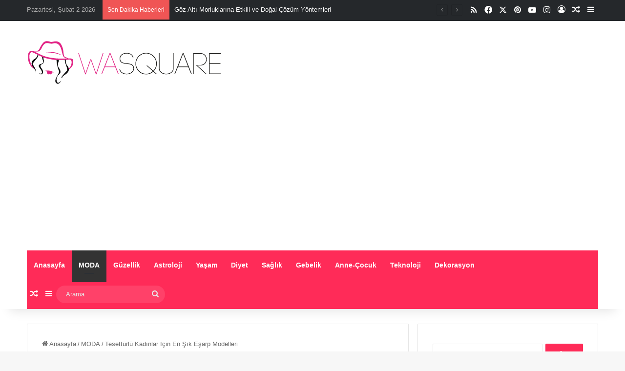

--- FILE ---
content_type: text/html; charset=UTF-8
request_url: https://www.wasquare.com/tesetturlu-kadinlar-icin-en-sik-esarp-modelleri/
body_size: 25860
content:
<!DOCTYPE html>
<html lang="tr" class="" data-skin="light">
<head>
	<meta charset="UTF-8" />
	<link rel="profile" href="https://gmpg.org/xfn/11" />
	<meta name='robots' content='index, follow, max-image-preview:large, max-snippet:-1, max-video-preview:-1' />

	<!-- This site is optimized with the Yoast SEO Premium plugin v22.9 (Yoast SEO v26.8) - https://yoast.com/product/yoast-seo-premium-wordpress/ -->
	<title>Tesettürlü Kadınlar İçin En Şık Eşarp Modelleri - Wasquare</title>
	<link rel="canonical" href="https://www.wasquare.com/tesetturlu-kadinlar-icin-en-sik-esarp-modelleri/" />
	<meta property="og:locale" content="tr_TR" />
	<meta property="og:type" content="article" />
	<meta property="og:title" content="Tesettürlü Kadınlar İçin En Şık Eşarp Modelleri" />
	<meta property="og:description" content="Tesettürlü Kadınlar İçin En Şık Eşarp Modelleri Nelerdir? Kapalı bayanlarda örtünürken, şık görünmek isterler. Bu sebepten dolayıdır ki tesettür dünyasında da kapalı bayanların memnun kalacağı pek çok modellere yer verilmiştir. Tesettürlü Kadınlar İçin En Şık Eşarp Modelleri Nelerdir? Kıyafetlerinize uygun olacak eşarpları bulmanız önemli bir konudur. Bakıldığı zaman Tesettür markalarının ürün ağı içerisinde pek çok &hellip;" />
	<meta property="og:url" content="https://www.wasquare.com/tesetturlu-kadinlar-icin-en-sik-esarp-modelleri/" />
	<meta property="og:site_name" content="Moda, Magazin, Stil, Trend, Sağlık ve güzellik uzmanı" />
	<meta property="article:publisher" content="https://www.facebook.com/wasquarecom/" />
	<meta property="article:published_time" content="2021-12-02T09:53:04+00:00" />
	<meta property="og:image" content="https://www.wasquare.com/wp-content/uploads/2021/12/Tesetturlu-Kadinlar-Icin-En-Sik-Esarp-Modelleri1.png" />
	<meta property="og:image:width" content="913" />
	<meta property="og:image:height" content="585" />
	<meta property="og:image:type" content="image/png" />
	<meta name="author" content="Sinem Ramazanoğlu" />
	<meta name="twitter:card" content="summary_large_image" />
	<meta name="twitter:creator" content="@wasquarecom" />
	<meta name="twitter:site" content="@wasquarecom" />
	<meta name="twitter:label1" content="Yazan:" />
	<meta name="twitter:data1" content="Sinem Ramazanoğlu" />
	<meta name="twitter:label2" content="Tahmini okuma süresi" />
	<meta name="twitter:data2" content="2 dakika" />
	<script type="application/ld+json" class="yoast-schema-graph">{"@context":"https://schema.org","@graph":[{"@type":"Article","@id":"https://www.wasquare.com/tesetturlu-kadinlar-icin-en-sik-esarp-modelleri/#article","isPartOf":{"@id":"https://www.wasquare.com/tesetturlu-kadinlar-icin-en-sik-esarp-modelleri/"},"author":{"name":"Sinem Ramazanoğlu","@id":"https://www.wasquare.com/#/schema/person/9bf193d7c7b23d8cdfc97dfbb2d8f0a1"},"headline":"Tesettürlü Kadınlar İçin En Şık Eşarp Modelleri","datePublished":"2021-12-02T09:53:04+00:00","mainEntityOfPage":{"@id":"https://www.wasquare.com/tesetturlu-kadinlar-icin-en-sik-esarp-modelleri/"},"wordCount":474,"commentCount":0,"publisher":{"@id":"https://www.wasquare.com/#organization"},"image":{"@id":"https://www.wasquare.com/tesetturlu-kadinlar-icin-en-sik-esarp-modelleri/#primaryimage"},"thumbnailUrl":"https://www.wasquare.com/wp-content/uploads/2021/12/Tesetturlu-Kadinlar-Icin-En-Sik-Esarp-Modelleri1.png","keywords":["Eşarp Modelleri"],"articleSection":["MODA"],"inLanguage":"tr","potentialAction":[{"@type":"CommentAction","name":"Comment","target":["https://www.wasquare.com/tesetturlu-kadinlar-icin-en-sik-esarp-modelleri/#respond"]}]},{"@type":"WebPage","@id":"https://www.wasquare.com/tesetturlu-kadinlar-icin-en-sik-esarp-modelleri/","url":"https://www.wasquare.com/tesetturlu-kadinlar-icin-en-sik-esarp-modelleri/","name":"Tesettürlü Kadınlar İçin En Şık Eşarp Modelleri - Wasquare","isPartOf":{"@id":"https://www.wasquare.com/#website"},"primaryImageOfPage":{"@id":"https://www.wasquare.com/tesetturlu-kadinlar-icin-en-sik-esarp-modelleri/#primaryimage"},"image":{"@id":"https://www.wasquare.com/tesetturlu-kadinlar-icin-en-sik-esarp-modelleri/#primaryimage"},"thumbnailUrl":"https://www.wasquare.com/wp-content/uploads/2021/12/Tesetturlu-Kadinlar-Icin-En-Sik-Esarp-Modelleri1.png","datePublished":"2021-12-02T09:53:04+00:00","breadcrumb":{"@id":"https://www.wasquare.com/tesetturlu-kadinlar-icin-en-sik-esarp-modelleri/#breadcrumb"},"inLanguage":"tr","potentialAction":[{"@type":"ReadAction","target":["https://www.wasquare.com/tesetturlu-kadinlar-icin-en-sik-esarp-modelleri/"]}]},{"@type":"ImageObject","inLanguage":"tr","@id":"https://www.wasquare.com/tesetturlu-kadinlar-icin-en-sik-esarp-modelleri/#primaryimage","url":"https://www.wasquare.com/wp-content/uploads/2021/12/Tesetturlu-Kadinlar-Icin-En-Sik-Esarp-Modelleri1.png","contentUrl":"https://www.wasquare.com/wp-content/uploads/2021/12/Tesetturlu-Kadinlar-Icin-En-Sik-Esarp-Modelleri1.png","width":913,"height":585,"caption":"Tesettürlü Kadınlar İçin En Şık Eşarp Modelleri1"},{"@type":"BreadcrumbList","@id":"https://www.wasquare.com/tesetturlu-kadinlar-icin-en-sik-esarp-modelleri/#breadcrumb","itemListElement":[{"@type":"ListItem","position":1,"name":"Ana sayfa","item":"https://www.wasquare.com/"},{"@type":"ListItem","position":2,"name":"Tesettürlü Kadınlar İçin En Şık Eşarp Modelleri"}]},{"@type":"WebSite","@id":"https://www.wasquare.com/#website","url":"https://www.wasquare.com/","name":"Moda, Magazin, Stil, Trend, Sağlık ve güzellik uzmanı","description":"Wasquare","publisher":{"@id":"https://www.wasquare.com/#organization"},"potentialAction":[{"@type":"SearchAction","target":{"@type":"EntryPoint","urlTemplate":"https://www.wasquare.com/?s={search_term_string}"},"query-input":{"@type":"PropertyValueSpecification","valueRequired":true,"valueName":"search_term_string"}}],"inLanguage":"tr"},{"@type":"Organization","@id":"https://www.wasquare.com/#organization","name":"Wasquare","url":"https://www.wasquare.com/","logo":{"@type":"ImageObject","inLanguage":"tr","@id":"https://www.wasquare.com/#/schema/logo/image/","url":"https://www.wasquare.com/wp-content/uploads/2018/03/wasquare-logo-amp.png","contentUrl":"https://www.wasquare.com/wp-content/uploads/2018/03/wasquare-logo-amp.png","width":190,"height":36,"caption":"Wasquare"},"image":{"@id":"https://www.wasquare.com/#/schema/logo/image/"},"sameAs":["https://www.facebook.com/wasquarecom/","https://x.com/wasquarecom"]},{"@type":"Person","@id":"https://www.wasquare.com/#/schema/person/9bf193d7c7b23d8cdfc97dfbb2d8f0a1","name":"Sinem Ramazanoğlu","image":{"@type":"ImageObject","inLanguage":"tr","@id":"https://www.wasquare.com/#/schema/person/image/","url":"https://secure.gravatar.com/avatar/e1d5192722d74c911c05cba963fb59e8?s=96&d=mm&r=g","contentUrl":"https://secure.gravatar.com/avatar/e1d5192722d74c911c05cba963fb59e8?s=96&d=mm&r=g","caption":"Sinem Ramazanoğlu"}}]}</script>
	<!-- / Yoast SEO Premium plugin. -->


<link rel='dns-prefetch' href='//www.googletagmanager.com' />
<link rel='dns-prefetch' href='//pagead2.googlesyndication.com' />
<link rel="alternate" type="application/rss+xml" title="Moda, Magazin, Stil, Trend, Sağlık ve güzellik uzmanı &raquo; akışı" href="https://www.wasquare.com/feed/" />
<link rel="alternate" type="application/rss+xml" title="Moda, Magazin, Stil, Trend, Sağlık ve güzellik uzmanı &raquo; yorum akışı" href="https://www.wasquare.com/comments/feed/" />
<link rel="alternate" type="application/rss+xml" title="Moda, Magazin, Stil, Trend, Sağlık ve güzellik uzmanı &raquo; Tesettürlü Kadınlar İçin En Şık Eşarp Modelleri yorum akışı" href="https://www.wasquare.com/tesetturlu-kadinlar-icin-en-sik-esarp-modelleri/feed/" />

		<style type="text/css">
			:root{				
			--tie-preset-gradient-1: linear-gradient(135deg, rgba(6, 147, 227, 1) 0%, rgb(155, 81, 224) 100%);
			--tie-preset-gradient-2: linear-gradient(135deg, rgb(122, 220, 180) 0%, rgb(0, 208, 130) 100%);
			--tie-preset-gradient-3: linear-gradient(135deg, rgba(252, 185, 0, 1) 0%, rgba(255, 105, 0, 1) 100%);
			--tie-preset-gradient-4: linear-gradient(135deg, rgba(255, 105, 0, 1) 0%, rgb(207, 46, 46) 100%);
			--tie-preset-gradient-5: linear-gradient(135deg, rgb(238, 238, 238) 0%, rgb(169, 184, 195) 100%);
			--tie-preset-gradient-6: linear-gradient(135deg, rgb(74, 234, 220) 0%, rgb(151, 120, 209) 20%, rgb(207, 42, 186) 40%, rgb(238, 44, 130) 60%, rgb(251, 105, 98) 80%, rgb(254, 248, 76) 100%);
			--tie-preset-gradient-7: linear-gradient(135deg, rgb(255, 206, 236) 0%, rgb(152, 150, 240) 100%);
			--tie-preset-gradient-8: linear-gradient(135deg, rgb(254, 205, 165) 0%, rgb(254, 45, 45) 50%, rgb(107, 0, 62) 100%);
			--tie-preset-gradient-9: linear-gradient(135deg, rgb(255, 203, 112) 0%, rgb(199, 81, 192) 50%, rgb(65, 88, 208) 100%);
			--tie-preset-gradient-10: linear-gradient(135deg, rgb(255, 245, 203) 0%, rgb(182, 227, 212) 50%, rgb(51, 167, 181) 100%);
			--tie-preset-gradient-11: linear-gradient(135deg, rgb(202, 248, 128) 0%, rgb(113, 206, 126) 100%);
			--tie-preset-gradient-12: linear-gradient(135deg, rgb(2, 3, 129) 0%, rgb(40, 116, 252) 100%);
			--tie-preset-gradient-13: linear-gradient(135deg, #4D34FA, #ad34fa);
			--tie-preset-gradient-14: linear-gradient(135deg, #0057FF, #31B5FF);
			--tie-preset-gradient-15: linear-gradient(135deg, #FF007A, #FF81BD);
			--tie-preset-gradient-16: linear-gradient(135deg, #14111E, #4B4462);
			--tie-preset-gradient-17: linear-gradient(135deg, #F32758, #FFC581);

			
					--main-nav-background: #1f2024;
					--main-nav-secondry-background: rgba(0,0,0,0.2);
					--main-nav-primary-color: #0088ff;
					--main-nav-contrast-primary-color: #FFFFFF;
					--main-nav-text-color: #FFFFFF;
					--main-nav-secondry-text-color: rgba(225,255,255,0.5);
					--main-nav-main-border-color: rgba(255,255,255,0.07);
					--main-nav-secondry-border-color: rgba(255,255,255,0.04);
				
			}
		</style>
	<meta name="viewport" content="width=device-width, initial-scale=1.0" /><script type="text/javascript">
/* <![CDATA[ */
window._wpemojiSettings = {"baseUrl":"https:\/\/s.w.org\/images\/core\/emoji\/15.0.3\/72x72\/","ext":".png","svgUrl":"https:\/\/s.w.org\/images\/core\/emoji\/15.0.3\/svg\/","svgExt":".svg","source":{"concatemoji":"https:\/\/www.wasquare.com\/wp-includes\/js\/wp-emoji-release.min.js?ver=6.6.4"}};
/*! This file is auto-generated */
!function(i,n){var o,s,e;function c(e){try{var t={supportTests:e,timestamp:(new Date).valueOf()};sessionStorage.setItem(o,JSON.stringify(t))}catch(e){}}function p(e,t,n){e.clearRect(0,0,e.canvas.width,e.canvas.height),e.fillText(t,0,0);var t=new Uint32Array(e.getImageData(0,0,e.canvas.width,e.canvas.height).data),r=(e.clearRect(0,0,e.canvas.width,e.canvas.height),e.fillText(n,0,0),new Uint32Array(e.getImageData(0,0,e.canvas.width,e.canvas.height).data));return t.every(function(e,t){return e===r[t]})}function u(e,t,n){switch(t){case"flag":return n(e,"\ud83c\udff3\ufe0f\u200d\u26a7\ufe0f","\ud83c\udff3\ufe0f\u200b\u26a7\ufe0f")?!1:!n(e,"\ud83c\uddfa\ud83c\uddf3","\ud83c\uddfa\u200b\ud83c\uddf3")&&!n(e,"\ud83c\udff4\udb40\udc67\udb40\udc62\udb40\udc65\udb40\udc6e\udb40\udc67\udb40\udc7f","\ud83c\udff4\u200b\udb40\udc67\u200b\udb40\udc62\u200b\udb40\udc65\u200b\udb40\udc6e\u200b\udb40\udc67\u200b\udb40\udc7f");case"emoji":return!n(e,"\ud83d\udc26\u200d\u2b1b","\ud83d\udc26\u200b\u2b1b")}return!1}function f(e,t,n){var r="undefined"!=typeof WorkerGlobalScope&&self instanceof WorkerGlobalScope?new OffscreenCanvas(300,150):i.createElement("canvas"),a=r.getContext("2d",{willReadFrequently:!0}),o=(a.textBaseline="top",a.font="600 32px Arial",{});return e.forEach(function(e){o[e]=t(a,e,n)}),o}function t(e){var t=i.createElement("script");t.src=e,t.defer=!0,i.head.appendChild(t)}"undefined"!=typeof Promise&&(o="wpEmojiSettingsSupports",s=["flag","emoji"],n.supports={everything:!0,everythingExceptFlag:!0},e=new Promise(function(e){i.addEventListener("DOMContentLoaded",e,{once:!0})}),new Promise(function(t){var n=function(){try{var e=JSON.parse(sessionStorage.getItem(o));if("object"==typeof e&&"number"==typeof e.timestamp&&(new Date).valueOf()<e.timestamp+604800&&"object"==typeof e.supportTests)return e.supportTests}catch(e){}return null}();if(!n){if("undefined"!=typeof Worker&&"undefined"!=typeof OffscreenCanvas&&"undefined"!=typeof URL&&URL.createObjectURL&&"undefined"!=typeof Blob)try{var e="postMessage("+f.toString()+"("+[JSON.stringify(s),u.toString(),p.toString()].join(",")+"));",r=new Blob([e],{type:"text/javascript"}),a=new Worker(URL.createObjectURL(r),{name:"wpTestEmojiSupports"});return void(a.onmessage=function(e){c(n=e.data),a.terminate(),t(n)})}catch(e){}c(n=f(s,u,p))}t(n)}).then(function(e){for(var t in e)n.supports[t]=e[t],n.supports.everything=n.supports.everything&&n.supports[t],"flag"!==t&&(n.supports.everythingExceptFlag=n.supports.everythingExceptFlag&&n.supports[t]);n.supports.everythingExceptFlag=n.supports.everythingExceptFlag&&!n.supports.flag,n.DOMReady=!1,n.readyCallback=function(){n.DOMReady=!0}}).then(function(){return e}).then(function(){var e;n.supports.everything||(n.readyCallback(),(e=n.source||{}).concatemoji?t(e.concatemoji):e.wpemoji&&e.twemoji&&(t(e.twemoji),t(e.wpemoji)))}))}((window,document),window._wpemojiSettings);
/* ]]> */
</script>
<style id='wp-emoji-styles-inline-css' type='text/css'>

	img.wp-smiley, img.emoji {
		display: inline !important;
		border: none !important;
		box-shadow: none !important;
		height: 1em !important;
		width: 1em !important;
		margin: 0 0.07em !important;
		vertical-align: -0.1em !important;
		background: none !important;
		padding: 0 !important;
	}
</style>
<link rel='stylesheet' id='wp-block-library-css' href='https://www.wasquare.com/wp-includes/css/dist/block-library/style.min.css?ver=6.6.4' type='text/css' media='all' />
<style id='wp-block-library-theme-inline-css' type='text/css'>
.wp-block-audio :where(figcaption){color:#555;font-size:13px;text-align:center}.is-dark-theme .wp-block-audio :where(figcaption){color:#ffffffa6}.wp-block-audio{margin:0 0 1em}.wp-block-code{border:1px solid #ccc;border-radius:4px;font-family:Menlo,Consolas,monaco,monospace;padding:.8em 1em}.wp-block-embed :where(figcaption){color:#555;font-size:13px;text-align:center}.is-dark-theme .wp-block-embed :where(figcaption){color:#ffffffa6}.wp-block-embed{margin:0 0 1em}.blocks-gallery-caption{color:#555;font-size:13px;text-align:center}.is-dark-theme .blocks-gallery-caption{color:#ffffffa6}:root :where(.wp-block-image figcaption){color:#555;font-size:13px;text-align:center}.is-dark-theme :root :where(.wp-block-image figcaption){color:#ffffffa6}.wp-block-image{margin:0 0 1em}.wp-block-pullquote{border-bottom:4px solid;border-top:4px solid;color:currentColor;margin-bottom:1.75em}.wp-block-pullquote cite,.wp-block-pullquote footer,.wp-block-pullquote__citation{color:currentColor;font-size:.8125em;font-style:normal;text-transform:uppercase}.wp-block-quote{border-left:.25em solid;margin:0 0 1.75em;padding-left:1em}.wp-block-quote cite,.wp-block-quote footer{color:currentColor;font-size:.8125em;font-style:normal;position:relative}.wp-block-quote.has-text-align-right{border-left:none;border-right:.25em solid;padding-left:0;padding-right:1em}.wp-block-quote.has-text-align-center{border:none;padding-left:0}.wp-block-quote.is-large,.wp-block-quote.is-style-large,.wp-block-quote.is-style-plain{border:none}.wp-block-search .wp-block-search__label{font-weight:700}.wp-block-search__button{border:1px solid #ccc;padding:.375em .625em}:where(.wp-block-group.has-background){padding:1.25em 2.375em}.wp-block-separator.has-css-opacity{opacity:.4}.wp-block-separator{border:none;border-bottom:2px solid;margin-left:auto;margin-right:auto}.wp-block-separator.has-alpha-channel-opacity{opacity:1}.wp-block-separator:not(.is-style-wide):not(.is-style-dots){width:100px}.wp-block-separator.has-background:not(.is-style-dots){border-bottom:none;height:1px}.wp-block-separator.has-background:not(.is-style-wide):not(.is-style-dots){height:2px}.wp-block-table{margin:0 0 1em}.wp-block-table td,.wp-block-table th{word-break:normal}.wp-block-table :where(figcaption){color:#555;font-size:13px;text-align:center}.is-dark-theme .wp-block-table :where(figcaption){color:#ffffffa6}.wp-block-video :where(figcaption){color:#555;font-size:13px;text-align:center}.is-dark-theme .wp-block-video :where(figcaption){color:#ffffffa6}.wp-block-video{margin:0 0 1em}:root :where(.wp-block-template-part.has-background){margin-bottom:0;margin-top:0;padding:1.25em 2.375em}
</style>
<style id='classic-theme-styles-inline-css' type='text/css'>
/*! This file is auto-generated */
.wp-block-button__link{color:#fff;background-color:#32373c;border-radius:9999px;box-shadow:none;text-decoration:none;padding:calc(.667em + 2px) calc(1.333em + 2px);font-size:1.125em}.wp-block-file__button{background:#32373c;color:#fff;text-decoration:none}
</style>
<style id='global-styles-inline-css' type='text/css'>
:root{--wp--preset--aspect-ratio--square: 1;--wp--preset--aspect-ratio--4-3: 4/3;--wp--preset--aspect-ratio--3-4: 3/4;--wp--preset--aspect-ratio--3-2: 3/2;--wp--preset--aspect-ratio--2-3: 2/3;--wp--preset--aspect-ratio--16-9: 16/9;--wp--preset--aspect-ratio--9-16: 9/16;--wp--preset--color--black: #000000;--wp--preset--color--cyan-bluish-gray: #abb8c3;--wp--preset--color--white: #ffffff;--wp--preset--color--pale-pink: #f78da7;--wp--preset--color--vivid-red: #cf2e2e;--wp--preset--color--luminous-vivid-orange: #ff6900;--wp--preset--color--luminous-vivid-amber: #fcb900;--wp--preset--color--light-green-cyan: #7bdcb5;--wp--preset--color--vivid-green-cyan: #00d084;--wp--preset--color--pale-cyan-blue: #8ed1fc;--wp--preset--color--vivid-cyan-blue: #0693e3;--wp--preset--color--vivid-purple: #9b51e0;--wp--preset--color--global-color: #ff2b58;--wp--preset--gradient--vivid-cyan-blue-to-vivid-purple: linear-gradient(135deg,rgba(6,147,227,1) 0%,rgb(155,81,224) 100%);--wp--preset--gradient--light-green-cyan-to-vivid-green-cyan: linear-gradient(135deg,rgb(122,220,180) 0%,rgb(0,208,130) 100%);--wp--preset--gradient--luminous-vivid-amber-to-luminous-vivid-orange: linear-gradient(135deg,rgba(252,185,0,1) 0%,rgba(255,105,0,1) 100%);--wp--preset--gradient--luminous-vivid-orange-to-vivid-red: linear-gradient(135deg,rgba(255,105,0,1) 0%,rgb(207,46,46) 100%);--wp--preset--gradient--very-light-gray-to-cyan-bluish-gray: linear-gradient(135deg,rgb(238,238,238) 0%,rgb(169,184,195) 100%);--wp--preset--gradient--cool-to-warm-spectrum: linear-gradient(135deg,rgb(74,234,220) 0%,rgb(151,120,209) 20%,rgb(207,42,186) 40%,rgb(238,44,130) 60%,rgb(251,105,98) 80%,rgb(254,248,76) 100%);--wp--preset--gradient--blush-light-purple: linear-gradient(135deg,rgb(255,206,236) 0%,rgb(152,150,240) 100%);--wp--preset--gradient--blush-bordeaux: linear-gradient(135deg,rgb(254,205,165) 0%,rgb(254,45,45) 50%,rgb(107,0,62) 100%);--wp--preset--gradient--luminous-dusk: linear-gradient(135deg,rgb(255,203,112) 0%,rgb(199,81,192) 50%,rgb(65,88,208) 100%);--wp--preset--gradient--pale-ocean: linear-gradient(135deg,rgb(255,245,203) 0%,rgb(182,227,212) 50%,rgb(51,167,181) 100%);--wp--preset--gradient--electric-grass: linear-gradient(135deg,rgb(202,248,128) 0%,rgb(113,206,126) 100%);--wp--preset--gradient--midnight: linear-gradient(135deg,rgb(2,3,129) 0%,rgb(40,116,252) 100%);--wp--preset--font-size--small: 13px;--wp--preset--font-size--medium: 20px;--wp--preset--font-size--large: 36px;--wp--preset--font-size--x-large: 42px;--wp--preset--spacing--20: 0.44rem;--wp--preset--spacing--30: 0.67rem;--wp--preset--spacing--40: 1rem;--wp--preset--spacing--50: 1.5rem;--wp--preset--spacing--60: 2.25rem;--wp--preset--spacing--70: 3.38rem;--wp--preset--spacing--80: 5.06rem;--wp--preset--shadow--natural: 6px 6px 9px rgba(0, 0, 0, 0.2);--wp--preset--shadow--deep: 12px 12px 50px rgba(0, 0, 0, 0.4);--wp--preset--shadow--sharp: 6px 6px 0px rgba(0, 0, 0, 0.2);--wp--preset--shadow--outlined: 6px 6px 0px -3px rgba(255, 255, 255, 1), 6px 6px rgba(0, 0, 0, 1);--wp--preset--shadow--crisp: 6px 6px 0px rgba(0, 0, 0, 1);}:where(.is-layout-flex){gap: 0.5em;}:where(.is-layout-grid){gap: 0.5em;}body .is-layout-flex{display: flex;}.is-layout-flex{flex-wrap: wrap;align-items: center;}.is-layout-flex > :is(*, div){margin: 0;}body .is-layout-grid{display: grid;}.is-layout-grid > :is(*, div){margin: 0;}:where(.wp-block-columns.is-layout-flex){gap: 2em;}:where(.wp-block-columns.is-layout-grid){gap: 2em;}:where(.wp-block-post-template.is-layout-flex){gap: 1.25em;}:where(.wp-block-post-template.is-layout-grid){gap: 1.25em;}.has-black-color{color: var(--wp--preset--color--black) !important;}.has-cyan-bluish-gray-color{color: var(--wp--preset--color--cyan-bluish-gray) !important;}.has-white-color{color: var(--wp--preset--color--white) !important;}.has-pale-pink-color{color: var(--wp--preset--color--pale-pink) !important;}.has-vivid-red-color{color: var(--wp--preset--color--vivid-red) !important;}.has-luminous-vivid-orange-color{color: var(--wp--preset--color--luminous-vivid-orange) !important;}.has-luminous-vivid-amber-color{color: var(--wp--preset--color--luminous-vivid-amber) !important;}.has-light-green-cyan-color{color: var(--wp--preset--color--light-green-cyan) !important;}.has-vivid-green-cyan-color{color: var(--wp--preset--color--vivid-green-cyan) !important;}.has-pale-cyan-blue-color{color: var(--wp--preset--color--pale-cyan-blue) !important;}.has-vivid-cyan-blue-color{color: var(--wp--preset--color--vivid-cyan-blue) !important;}.has-vivid-purple-color{color: var(--wp--preset--color--vivid-purple) !important;}.has-black-background-color{background-color: var(--wp--preset--color--black) !important;}.has-cyan-bluish-gray-background-color{background-color: var(--wp--preset--color--cyan-bluish-gray) !important;}.has-white-background-color{background-color: var(--wp--preset--color--white) !important;}.has-pale-pink-background-color{background-color: var(--wp--preset--color--pale-pink) !important;}.has-vivid-red-background-color{background-color: var(--wp--preset--color--vivid-red) !important;}.has-luminous-vivid-orange-background-color{background-color: var(--wp--preset--color--luminous-vivid-orange) !important;}.has-luminous-vivid-amber-background-color{background-color: var(--wp--preset--color--luminous-vivid-amber) !important;}.has-light-green-cyan-background-color{background-color: var(--wp--preset--color--light-green-cyan) !important;}.has-vivid-green-cyan-background-color{background-color: var(--wp--preset--color--vivid-green-cyan) !important;}.has-pale-cyan-blue-background-color{background-color: var(--wp--preset--color--pale-cyan-blue) !important;}.has-vivid-cyan-blue-background-color{background-color: var(--wp--preset--color--vivid-cyan-blue) !important;}.has-vivid-purple-background-color{background-color: var(--wp--preset--color--vivid-purple) !important;}.has-black-border-color{border-color: var(--wp--preset--color--black) !important;}.has-cyan-bluish-gray-border-color{border-color: var(--wp--preset--color--cyan-bluish-gray) !important;}.has-white-border-color{border-color: var(--wp--preset--color--white) !important;}.has-pale-pink-border-color{border-color: var(--wp--preset--color--pale-pink) !important;}.has-vivid-red-border-color{border-color: var(--wp--preset--color--vivid-red) !important;}.has-luminous-vivid-orange-border-color{border-color: var(--wp--preset--color--luminous-vivid-orange) !important;}.has-luminous-vivid-amber-border-color{border-color: var(--wp--preset--color--luminous-vivid-amber) !important;}.has-light-green-cyan-border-color{border-color: var(--wp--preset--color--light-green-cyan) !important;}.has-vivid-green-cyan-border-color{border-color: var(--wp--preset--color--vivid-green-cyan) !important;}.has-pale-cyan-blue-border-color{border-color: var(--wp--preset--color--pale-cyan-blue) !important;}.has-vivid-cyan-blue-border-color{border-color: var(--wp--preset--color--vivid-cyan-blue) !important;}.has-vivid-purple-border-color{border-color: var(--wp--preset--color--vivid-purple) !important;}.has-vivid-cyan-blue-to-vivid-purple-gradient-background{background: var(--wp--preset--gradient--vivid-cyan-blue-to-vivid-purple) !important;}.has-light-green-cyan-to-vivid-green-cyan-gradient-background{background: var(--wp--preset--gradient--light-green-cyan-to-vivid-green-cyan) !important;}.has-luminous-vivid-amber-to-luminous-vivid-orange-gradient-background{background: var(--wp--preset--gradient--luminous-vivid-amber-to-luminous-vivid-orange) !important;}.has-luminous-vivid-orange-to-vivid-red-gradient-background{background: var(--wp--preset--gradient--luminous-vivid-orange-to-vivid-red) !important;}.has-very-light-gray-to-cyan-bluish-gray-gradient-background{background: var(--wp--preset--gradient--very-light-gray-to-cyan-bluish-gray) !important;}.has-cool-to-warm-spectrum-gradient-background{background: var(--wp--preset--gradient--cool-to-warm-spectrum) !important;}.has-blush-light-purple-gradient-background{background: var(--wp--preset--gradient--blush-light-purple) !important;}.has-blush-bordeaux-gradient-background{background: var(--wp--preset--gradient--blush-bordeaux) !important;}.has-luminous-dusk-gradient-background{background: var(--wp--preset--gradient--luminous-dusk) !important;}.has-pale-ocean-gradient-background{background: var(--wp--preset--gradient--pale-ocean) !important;}.has-electric-grass-gradient-background{background: var(--wp--preset--gradient--electric-grass) !important;}.has-midnight-gradient-background{background: var(--wp--preset--gradient--midnight) !important;}.has-small-font-size{font-size: var(--wp--preset--font-size--small) !important;}.has-medium-font-size{font-size: var(--wp--preset--font-size--medium) !important;}.has-large-font-size{font-size: var(--wp--preset--font-size--large) !important;}.has-x-large-font-size{font-size: var(--wp--preset--font-size--x-large) !important;}
:where(.wp-block-post-template.is-layout-flex){gap: 1.25em;}:where(.wp-block-post-template.is-layout-grid){gap: 1.25em;}
:where(.wp-block-columns.is-layout-flex){gap: 2em;}:where(.wp-block-columns.is-layout-grid){gap: 2em;}
:root :where(.wp-block-pullquote){font-size: 1.5em;line-height: 1.6;}
</style>
<link rel='stylesheet' id='gn-frontend-gnfollow-style-css' href='https://www.wasquare.com/wp-content/plugins/gn-publisher/assets/css/gn-frontend-gnfollow.min.css?ver=1.5.26' type='text/css' media='all' />
<link rel='stylesheet' id='tie-css-base-css' href='https://www.wasquare.com/wp-content/themes/jannah/assets/css/base.min.css?ver=7.2.0' type='text/css' media='all' />
<link rel='stylesheet' id='tie-css-styles-css' href='https://www.wasquare.com/wp-content/themes/jannah/assets/css/style.min.css?ver=7.2.0' type='text/css' media='all' />
<link rel='stylesheet' id='tie-css-widgets-css' href='https://www.wasquare.com/wp-content/themes/jannah/assets/css/widgets.min.css?ver=7.2.0' type='text/css' media='all' />
<link rel='stylesheet' id='tie-css-helpers-css' href='https://www.wasquare.com/wp-content/themes/jannah/assets/css/helpers.min.css?ver=7.2.0' type='text/css' media='all' />
<link rel='stylesheet' id='tie-fontawesome5-css' href='https://www.wasquare.com/wp-content/themes/jannah/assets/css/fontawesome.css?ver=7.2.0' type='text/css' media='all' />
<link rel='stylesheet' id='tie-css-ilightbox-css' href='https://www.wasquare.com/wp-content/themes/jannah/assets/ilightbox/dark-skin/skin.css?ver=7.2.0' type='text/css' media='all' />
<link rel='stylesheet' id='tie-css-single-css' href='https://www.wasquare.com/wp-content/themes/jannah/assets/css/single.min.css?ver=7.2.0' type='text/css' media='all' />
<link rel='stylesheet' id='tie-css-print-css' href='https://www.wasquare.com/wp-content/themes/jannah/assets/css/print.css?ver=7.2.0' type='text/css' media='print' />
<style id='tie-css-print-inline-css' type='text/css'>
.wf-active .logo-text,.wf-active h1,.wf-active h2,.wf-active h3,.wf-active h4,.wf-active h5,.wf-active h6,.wf-active .the-subtitle{font-family: 'Poppins';}#main-nav .main-menu > ul > li > a{text-transform: capitalize;}:root:root{--brand-color: #ff2b58;--dark-brand-color: #cd0026;--bright-color: #FFFFFF;--base-color: #2c2f34;}#reading-position-indicator{box-shadow: 0 0 10px rgba( 255,43,88,0.7);}:root:root{--brand-color: #ff2b58;--dark-brand-color: #cd0026;--bright-color: #FFFFFF;--base-color: #2c2f34;}#reading-position-indicator{box-shadow: 0 0 10px rgba( 255,43,88,0.7);}#header-notification-bar{background: var( --tie-preset-gradient-13 );}#header-notification-bar{--tie-buttons-color: #FFFFFF;--tie-buttons-border-color: #FFFFFF;--tie-buttons-hover-color: #e1e1e1;--tie-buttons-hover-text: #000000;}#header-notification-bar{--tie-buttons-text: #000000;}#top-nav,#top-nav .sub-menu,#top-nav .comp-sub-menu,#top-nav .ticker-content,#top-nav .ticker-swipe,.top-nav-boxed #top-nav .topbar-wrapper,.top-nav-dark .top-menu ul,#autocomplete-suggestions.search-in-top-nav{background-color : #25282b;}#top-nav *,#autocomplete-suggestions.search-in-top-nav{border-color: rgba( #FFFFFF,0.08);}#top-nav .icon-basecloud-bg:after{color: #25282b;}#top-nav a:not(:hover),#top-nav input,#top-nav #search-submit,#top-nav .fa-spinner,#top-nav .dropdown-social-icons li a span,#top-nav .components > li .social-link:not(:hover) span,#autocomplete-suggestions.search-in-top-nav a{color: #ffffff;}#top-nav input::-moz-placeholder{color: #ffffff;}#top-nav input:-moz-placeholder{color: #ffffff;}#top-nav input:-ms-input-placeholder{color: #ffffff;}#top-nav input::-webkit-input-placeholder{color: #ffffff;}#top-nav,.search-in-top-nav{--tie-buttons-color: #ff2b58;--tie-buttons-border-color: #ff2b58;--tie-buttons-text: #FFFFFF;--tie-buttons-hover-color: #e10d3a;}#top-nav a:hover,#top-nav .menu li:hover > a,#top-nav .menu > .tie-current-menu > a,#top-nav .components > li:hover > a,#top-nav .components #search-submit:hover,#autocomplete-suggestions.search-in-top-nav .post-title a:hover{color: #ff2b58;}#top-nav,#top-nav .comp-sub-menu,#top-nav .tie-weather-widget{color: #aaaaaa;}#autocomplete-suggestions.search-in-top-nav .post-meta,#autocomplete-suggestions.search-in-top-nav .post-meta a:not(:hover){color: rgba( 170,170,170,0.7 );}#top-nav .weather-icon .icon-cloud,#top-nav .weather-icon .icon-basecloud-bg,#top-nav .weather-icon .icon-cloud-behind{color: #aaaaaa !important;}#main-nav .main-menu-wrapper,#main-nav .menu-sub-content,#main-nav .comp-sub-menu,#main-nav ul.cats-vertical li a.is-active,#main-nav ul.cats-vertical li a:hover,#autocomplete-suggestions.search-in-main-nav{background-color: #ff2b58;}#main-nav{border-width: 0;}#theme-header #main-nav:not(.fixed-nav){bottom: 0;}#main-nav .icon-basecloud-bg:after{color: #ff2b58;}#autocomplete-suggestions.search-in-main-nav{border-color: rgba(255,255,255,0.07);}.main-nav-boxed #main-nav .main-menu-wrapper{border-width: 0;}#main-nav a:not(:hover),#main-nav a.social-link:not(:hover) span,#main-nav .dropdown-social-icons li a span,#autocomplete-suggestions.search-in-main-nav a{color: #ffffff;}.main-nav,.search-in-main-nav{--main-nav-primary-color: #333333;--tie-buttons-color: #333333;--tie-buttons-border-color: #333333;--tie-buttons-text: #FFFFFF;--tie-buttons-hover-color: #151515;}#main-nav .mega-links-head:after,#main-nav .cats-horizontal a.is-active,#main-nav .cats-horizontal a:hover,#main-nav .spinner > div{background-color: #333333;}#main-nav .menu ul li:hover > a,#main-nav .menu ul li.current-menu-item:not(.mega-link-column) > a,#main-nav .components a:hover,#main-nav .components > li:hover > a,#main-nav #search-submit:hover,#main-nav .cats-vertical a.is-active,#main-nav .cats-vertical a:hover,#main-nav .mega-menu .post-meta a:hover,#main-nav .mega-menu .post-box-title a:hover,#autocomplete-suggestions.search-in-main-nav a:hover,#main-nav .spinner-circle:after{color: #333333;}#main-nav .menu > li.tie-current-menu > a,#main-nav .menu > li:hover > a,.theme-header #main-nav .mega-menu .cats-horizontal a.is-active,.theme-header #main-nav .mega-menu .cats-horizontal a:hover{color: #FFFFFF;}#main-nav .menu > li.tie-current-menu > a:before,#main-nav .menu > li:hover > a:before{border-top-color: #FFFFFF;}#main-nav,#main-nav input,#main-nav #search-submit,#main-nav .fa-spinner,#main-nav .comp-sub-menu,#main-nav .tie-weather-widget{color: #e8e8e8;}#main-nav input::-moz-placeholder{color: #e8e8e8;}#main-nav input:-moz-placeholder{color: #e8e8e8;}#main-nav input:-ms-input-placeholder{color: #e8e8e8;}#main-nav input::-webkit-input-placeholder{color: #e8e8e8;}#main-nav .mega-menu .post-meta,#main-nav .mega-menu .post-meta a,#autocomplete-suggestions.search-in-main-nav .post-meta{color: rgba(232,232,232,0.6);}#main-nav .weather-icon .icon-cloud,#main-nav .weather-icon .icon-basecloud-bg,#main-nav .weather-icon .icon-cloud-behind{color: #e8e8e8 !important;}.tie-cat-2,.tie-cat-item-2 > span{background-color:#e67e22 !important;color:#FFFFFF !important;}.tie-cat-2:after{border-top-color:#e67e22 !important;}.tie-cat-2:hover{background-color:#c86004 !important;}.tie-cat-2:hover:after{border-top-color:#c86004 !important;}.tie-cat-10,.tie-cat-item-10 > span{background-color:#2ecc71 !important;color:#FFFFFF !important;}.tie-cat-10:after{border-top-color:#2ecc71 !important;}.tie-cat-10:hover{background-color:#10ae53 !important;}.tie-cat-10:hover:after{border-top-color:#10ae53 !important;}.tie-cat-13,.tie-cat-item-13 > span{background-color:#9b59b6 !important;color:#FFFFFF !important;}.tie-cat-13:after{border-top-color:#9b59b6 !important;}.tie-cat-13:hover{background-color:#7d3b98 !important;}.tie-cat-13:hover:after{border-top-color:#7d3b98 !important;}.tie-cat-16,.tie-cat-item-16 > span{background-color:#34495e !important;color:#FFFFFF !important;}.tie-cat-16:after{border-top-color:#34495e !important;}.tie-cat-16:hover{background-color:#162b40 !important;}.tie-cat-16:hover:after{border-top-color:#162b40 !important;}.tie-cat-17,.tie-cat-item-17 > span{background-color:#795548 !important;color:#FFFFFF !important;}.tie-cat-17:after{border-top-color:#795548 !important;}.tie-cat-17:hover{background-color:#5b372a !important;}.tie-cat-17:hover:after{border-top-color:#5b372a !important;}.tie-cat-18,.tie-cat-item-18 > span{background-color:#4CAF50 !important;color:#FFFFFF !important;}.tie-cat-18:after{border-top-color:#4CAF50 !important;}.tie-cat-18:hover{background-color:#2e9132 !important;}.tie-cat-18:hover:after{border-top-color:#2e9132 !important;}
</style>
<script type="text/javascript" src="https://www.wasquare.com/wp-includes/js/jquery/jquery.min.js?ver=3.7.1" id="jquery-core-js"></script>
<script type="text/javascript" src="https://www.wasquare.com/wp-includes/js/jquery/jquery-migrate.min.js?ver=3.4.1" id="jquery-migrate-js"></script>

<!-- Site Kit tarafından eklenen Google etiketi (gtag.js) snippet&#039;i -->
<!-- Google Analytics snippet added by Site Kit -->
<script type="text/javascript" src="https://www.googletagmanager.com/gtag/js?id=G-8SSDNRBVJK" id="google_gtagjs-js" async></script>
<script type="text/javascript" id="google_gtagjs-js-after">
/* <![CDATA[ */
window.dataLayer = window.dataLayer || [];function gtag(){dataLayer.push(arguments);}
gtag("set","linker",{"domains":["www.wasquare.com"]});
gtag("js", new Date());
gtag("set", "developer_id.dZTNiMT", true);
gtag("config", "G-8SSDNRBVJK");
/* ]]> */
</script>
<link rel="https://api.w.org/" href="https://www.wasquare.com/wp-json/" /><link rel="alternate" title="JSON" type="application/json" href="https://www.wasquare.com/wp-json/wp/v2/posts/6415" /><link rel="EditURI" type="application/rsd+xml" title="RSD" href="https://www.wasquare.com/xmlrpc.php?rsd" />
<meta name="generator" content="WordPress 6.6.4" />
<link rel='shortlink' href='https://www.wasquare.com/?p=6415' />
<link rel="alternate" title="oEmbed (JSON)" type="application/json+oembed" href="https://www.wasquare.com/wp-json/oembed/1.0/embed?url=https%3A%2F%2Fwww.wasquare.com%2Ftesetturlu-kadinlar-icin-en-sik-esarp-modelleri%2F" />
<link rel="alternate" title="oEmbed (XML)" type="text/xml+oembed" href="https://www.wasquare.com/wp-json/oembed/1.0/embed?url=https%3A%2F%2Fwww.wasquare.com%2Ftesetturlu-kadinlar-icin-en-sik-esarp-modelleri%2F&#038;format=xml" />
<meta name="generator" content="Site Kit by Google 1.171.0" /><meta http-equiv="X-UA-Compatible" content="IE=edge">

<!-- Site Kit tarafından eklenen Google AdSense meta etiketleri -->
<meta name="google-adsense-platform-account" content="ca-host-pub-2644536267352236">
<meta name="google-adsense-platform-domain" content="sitekit.withgoogle.com">
<!-- Site Kit tarafından eklenen Google AdSense meta etiketlerine son verin -->

<!-- Google AdSense snippet added by Site Kit -->
<script type="text/javascript" async="async" src="https://pagead2.googlesyndication.com/pagead/js/adsbygoogle.js?client=ca-pub-8030790784860754&amp;host=ca-host-pub-2644536267352236" crossorigin="anonymous"></script>

<!-- End Google AdSense snippet added by Site Kit -->
<link rel="icon" href="https://www.wasquare.com/wp-content/uploads/2018/02/ms-icon-310x310-150x150.png" sizes="32x32" />
<link rel="icon" href="https://www.wasquare.com/wp-content/uploads/2018/02/ms-icon-310x310-300x300.png" sizes="192x192" />
<link rel="apple-touch-icon" href="https://www.wasquare.com/wp-content/uploads/2018/02/ms-icon-310x310-300x300.png" />
<meta name="msapplication-TileImage" content="https://www.wasquare.com/wp-content/uploads/2018/02/ms-icon-310x310-300x300.png" />
</head>

<body id="tie-body" class="post-template-default single single-post postid-6415 single-format-standard block-head-1 magazine1 is-thumb-overlay-disabled is-desktop is-header-layout-3 sidebar-right has-sidebar post-layout-1 narrow-title-narrow-media is-standard-format has-mobile-share post-has-toggle hide_share_post_top hide_share_post_bottom">



<div class="background-overlay">

	<div id="tie-container" class="site tie-container">

		
		<div id="tie-wrapper">

			
<header id="theme-header" class="theme-header header-layout-3 main-nav-dark main-nav-default-dark main-nav-below main-nav-boxed no-stream-item top-nav-active top-nav-light top-nav-default-light top-nav-above has-shadow has-normal-width-logo mobile-header-default">
	
<nav id="top-nav"  class="has-date-breaking-components top-nav header-nav has-breaking-news" aria-label="İkincil Menü">
	<div class="container">
		<div class="topbar-wrapper">

			
					<div class="topbar-today-date">
						Pazartesi, Şubat 2 2026					</div>
					
			<div class="tie-alignleft">
				
<div class="breaking controls-is-active">

	<span class="breaking-title">
		<span class="tie-icon-bolt breaking-icon" aria-hidden="true"></span>
		<span class="breaking-title-text">Son Dakika Haberleri</span>
	</span>

	<ul id="breaking-news-in-header" class="breaking-news" data-type="reveal" data-arrows="true">

		
							<li class="news-item">
								<a href="https://www.wasquare.com/sabahlari-yorgun-uyanmanin-altinda-yatan-aliskanliklar/">Sabahları Yorgun Uyanmanın Altında Yatan Alışkanlıklar</a>
							</li>

							
							<li class="news-item">
								<a href="https://www.wasquare.com/siradisi-renklerle-ev-dekorasyonuna-yepyeni-dokunus/">Sıradışı Renklerle Ev Dekorasyonuna Yepyeni Dokunuş</a>
							</li>

							
							<li class="news-item">
								<a href="https://www.wasquare.com/goz-alti-morluklarina-etkili-ve-dogal-cozum-yontemleri/">Göz Altı Morluklarına Etkili ve Doğal Çözüm Yöntemleri</a>
							</li>

							
							<li class="news-item">
								<a href="https://www.wasquare.com/is-dunyasinda-yapay-zeka-ile-verimlilik-nasil-artar/">İş Dünyasında Yapay Zeka ile Verimlilik Nasıl Artar?</a>
							</li>

							
							<li class="news-item">
								<a href="https://www.wasquare.com/metabolizmayi-hizlandiran-gunluk-diyet-onerileri/">Metabolizmayı Hızlandıran Günlük Diyet Önerileri</a>
							</li>

							
							<li class="news-item">
								<a href="https://www.wasquare.com/egitimde-basari-icin-dogru-hedef-belirleme-stratejileri/">Eğitimde Başarı İçin Doğru Hedef Belirleme Stratejileri</a>
							</li>

							
							<li class="news-item">
								<a href="https://www.wasquare.com/bebeklerde-pisigi-engellemek-icin-ne-yapmali/">Bebeklerde Pişiği Engellemek İçin Ne Yapmalı?</a>
							</li>

							
							<li class="news-item">
								<a href="https://www.wasquare.com/is-dunyasinda-burclarin-guclu-ve-zayif-ozellikleri/">İş Dünyasında Burçların Güçlü ve Zayıf Özellikleri</a>
							</li>

							
							<li class="news-item">
								<a href="https://www.wasquare.com/duygu-durum-bozuklugu-nasil-tedavi-edilir/">Duygu Durum Bozukluğu Nasıl Tedavi Edilir?</a>
							</li>

							
							<li class="news-item">
								<a href="https://www.wasquare.com/modern-ev-dekorasyon-tuyolari-ile-tarzinizi-bulun/">Modern Ev Dekorasyon Tüyoları İle Tarzınızı Bulun</a>
							</li>

							
	</ul>
</div><!-- #breaking /-->
			</div><!-- .tie-alignleft /-->

			<div class="tie-alignright">
				<ul class="components"> <li class="social-icons-item"><a class="social-link rss-social-icon" rel="external noopener nofollow" target="_blank" href="https://www.wasquare.com/feed/"><span class="tie-social-icon tie-icon-feed"></span><span class="screen-reader-text">RSS</span></a></li><li class="social-icons-item"><a class="social-link facebook-social-icon" rel="external noopener nofollow" target="_blank" href="https://www.facebook.com/wasquarecom/"><span class="tie-social-icon tie-icon-facebook"></span><span class="screen-reader-text">Facebook</span></a></li><li class="social-icons-item"><a class="social-link twitter-social-icon" rel="external noopener nofollow" target="_blank" href="https://twitter.com/wasquarecom"><span class="tie-social-icon tie-icon-twitter"></span><span class="screen-reader-text">X</span></a></li><li class="social-icons-item"><a class="social-link pinterest-social-icon" rel="external noopener nofollow" target="_blank" href="https://tr.pinterest.com/wasquare/"><span class="tie-social-icon tie-icon-pinterest"></span><span class="screen-reader-text">Pinterest</span></a></li><li class="social-icons-item"><a class="social-link youtube-social-icon" rel="external noopener nofollow" target="_blank" href="#"><span class="tie-social-icon tie-icon-youtube"></span><span class="screen-reader-text">YouTube</span></a></li><li class="social-icons-item"><a class="social-link instagram-social-icon" rel="external noopener nofollow" target="_blank" href="https://www.instagram.com/wasquare"><span class="tie-social-icon tie-icon-instagram"></span><span class="screen-reader-text">Instagram</span></a></li> 
	
		<li class=" popup-login-icon menu-item custom-menu-link">
			<a href="#" class="lgoin-btn tie-popup-trigger">
				<span class="tie-icon-author" aria-hidden="true"></span>
				<span class="screen-reader-text">Oturum aç</span>			</a>
		</li>

				<li class="random-post-icon menu-item custom-menu-link">
		<a href="/tesetturlu-kadinlar-icin-en-sik-esarp-modelleri/?random-post=1" class="random-post" title="Rastgele Makale" rel="nofollow">
			<span class="tie-icon-random" aria-hidden="true"></span>
			<span class="screen-reader-text">Rastgele Makale</span>
		</a>
	</li>
		<li class="side-aside-nav-icon menu-item custom-menu-link">
		<a href="#">
			<span class="tie-icon-navicon" aria-hidden="true"></span>
			<span class="screen-reader-text">Kenar Bölmesi</span>
		</a>
	</li>
	</ul><!-- Components -->			</div><!-- .tie-alignright /-->

		</div><!-- .topbar-wrapper /-->
	</div><!-- .container /-->
</nav><!-- #top-nav /-->

<div class="container header-container">
	<div class="tie-row logo-row">

		
		<div class="logo-wrapper">
			<div class="tie-col-md-4 logo-container clearfix">
				
		<div id="logo" class="image-logo" >

			
			<a title="Wasquare" href="https://www.wasquare.com/">
				
				<picture class="tie-logo-default tie-logo-picture">
					
					<source class="tie-logo-source-default tie-logo-source" srcset="https://www.wasquare.com/wp-content/uploads/2018/03/logo.png">
					<img class="tie-logo-img-default tie-logo-img" src="https://www.wasquare.com/wp-content/uploads/2018/03/logo.png" alt="Wasquare" width="397" height="90" style="max-height:90px; width: auto;" />
				</picture>
						</a>

			
		</div><!-- #logo /-->

					</div><!-- .tie-col /-->
		</div><!-- .logo-wrapper /-->

		
	</div><!-- .tie-row /-->
</div><!-- .container /-->

<div class="main-nav-wrapper">
	<nav id="main-nav"  class="main-nav header-nav menu-style-default menu-style-solid-bg"  aria-label="Birincil Menü">
		<div class="container">

			<div class="main-menu-wrapper">

				
				<div id="menu-components-wrap">

					
					<div class="main-menu main-menu-wrap">
						<div id="main-nav-menu" class="main-menu header-menu"><ul id="menu-main" class="menu"><li id="menu-item-1258" class="menu-item menu-item-type-custom menu-item-object-custom menu-item-home menu-item-1258"><a href="https://www.wasquare.com">Anasayfa</a></li>
<li id="menu-item-1790" class="menu-item menu-item-type-taxonomy menu-item-object-category current-post-ancestor current-menu-parent current-post-parent menu-item-1790 tie-current-menu"><a href="https://www.wasquare.com/moda/">MODA</a></li>
<li id="menu-item-1217" class="menu-item menu-item-type-taxonomy menu-item-object-category menu-item-1217"><a href="https://www.wasquare.com/guzellik/">Güzellik</a></li>
<li id="menu-item-1743" class="menu-item menu-item-type-taxonomy menu-item-object-category menu-item-1743"><a href="https://www.wasquare.com/astroloji/">Astroloji</a></li>
<li id="menu-item-1260" class="menu-item menu-item-type-taxonomy menu-item-object-category menu-item-1260"><a href="https://www.wasquare.com/yasam/">Yaşam</a></li>
<li id="menu-item-1272" class="menu-item menu-item-type-taxonomy menu-item-object-category menu-item-1272"><a href="https://www.wasquare.com/diyet/">Diyet</a></li>
<li id="menu-item-1211" class="menu-item menu-item-type-taxonomy menu-item-object-category menu-item-1211"><a href="https://www.wasquare.com/saglik/">Sağlık</a></li>
<li id="menu-item-1214" class="menu-item menu-item-type-taxonomy menu-item-object-category menu-item-1214"><a href="https://www.wasquare.com/gebelik/">Gebelik</a></li>
<li id="menu-item-1259" class="menu-item menu-item-type-taxonomy menu-item-object-category menu-item-1259"><a href="https://www.wasquare.com/anne-cocuk/">Anne-Çocuk</a></li>
<li id="menu-item-1216" class="menu-item menu-item-type-taxonomy menu-item-object-category menu-item-1216"><a href="https://www.wasquare.com/teknoloji/">Teknoloji</a></li>
<li id="menu-item-1213" class="menu-item menu-item-type-taxonomy menu-item-object-category menu-item-1213"><a href="https://www.wasquare.com/dekorasyon/">Dekorasyon</a></li>
</ul></div>					</div><!-- .main-menu /-->

					<ul class="components">	<li class="random-post-icon menu-item custom-menu-link">
		<a href="/tesetturlu-kadinlar-icin-en-sik-esarp-modelleri/?random-post=1" class="random-post" title="Rastgele Makale" rel="nofollow">
			<span class="tie-icon-random" aria-hidden="true"></span>
			<span class="screen-reader-text">Rastgele Makale</span>
		</a>
	</li>
		<li class="side-aside-nav-icon menu-item custom-menu-link">
		<a href="#">
			<span class="tie-icon-navicon" aria-hidden="true"></span>
			<span class="screen-reader-text">Kenar Bölmesi</span>
		</a>
	</li>
				<li class="search-bar menu-item custom-menu-link" aria-label="Ara">
				<form method="get" id="search" action="https://www.wasquare.com/">
					<input id="search-input"  inputmode="search" type="text" name="s" title="Arama" placeholder="Arama" />
					<button id="search-submit" type="submit">
						<span class="tie-icon-search tie-search-icon" aria-hidden="true"></span>
						<span class="screen-reader-text">Arama</span>
					</button>
				</form>
			</li>
			</ul><!-- Components -->
				</div><!-- #menu-components-wrap /-->
			</div><!-- .main-menu-wrapper /-->
		</div><!-- .container /-->

			</nav><!-- #main-nav /-->
</div><!-- .main-nav-wrapper /-->

</header>

<div id="content" class="site-content container"><div id="main-content-row" class="tie-row main-content-row">

<div class="main-content tie-col-md-8 tie-col-xs-12" role="main">

	
	<article id="the-post" class="container-wrapper post-content tie-standard">

		
<header class="entry-header-outer">

	<nav id="breadcrumb"><a href="https://www.wasquare.com/"><span class="tie-icon-home" aria-hidden="true"></span> Anasayfa</a><em class="delimiter">/</em><a href="https://www.wasquare.com/moda/">MODA</a><em class="delimiter">/</em><span class="current">Tesettürlü Kadınlar İçin En Şık Eşarp Modelleri</span></nav><script type="application/ld+json">{"@context":"http:\/\/schema.org","@type":"BreadcrumbList","@id":"#Breadcrumb","itemListElement":[{"@type":"ListItem","position":1,"item":{"name":"Anasayfa","@id":"https:\/\/www.wasquare.com\/"}},{"@type":"ListItem","position":2,"item":{"name":"MODA","@id":"https:\/\/www.wasquare.com\/moda\/"}}]}</script>
	<div class="entry-header">

		<span class="post-cat-wrap"><a class="post-cat tie-cat-27" href="https://www.wasquare.com/moda/">MODA</a></span>
		<h1 class="post-title entry-title">
			Tesettürlü Kadınlar İçin En Şık Eşarp Modelleri		</h1>

		<div class="single-post-meta post-meta clearfix"><span class="author-meta single-author with-avatars"><span class="meta-item meta-author-wrapper meta-author-10">
						<span class="meta-author-avatar">
							<a href="https://www.wasquare.com/author/sinem/"><img alt='Sinem Ramazanoğlu fotoğrafı' src='https://secure.gravatar.com/avatar/e1d5192722d74c911c05cba963fb59e8?s=140&#038;d=mm&#038;r=g' srcset='https://secure.gravatar.com/avatar/e1d5192722d74c911c05cba963fb59e8?s=280&#038;d=mm&#038;r=g 2x' class='avatar avatar-140 photo' height='140' width='140' decoding='async'/></a>
						</span>
					<span class="meta-author"><a href="https://www.wasquare.com/author/sinem/" class="author-name tie-icon" title="Sinem Ramazanoğlu">Sinem Ramazanoğlu</a></span>
						<a href="mailto:ramazanoglusinem@gmail.com" class="author-email-link" target="_blank" rel="nofollow noopener" title="Bir e-posta göndermek">
							<span class="tie-icon-envelope" aria-hidden="true"></span>
							<span class="screen-reader-text">Bir e-posta göndermek</span>
						</a>
					</span></span><span class="date meta-item tie-icon">Aralık 2, 2021</span><div class="tie-alignright"><span class="meta-comment tie-icon meta-item fa-before">0</span><span class="meta-views meta-item "><span class="tie-icon-fire" aria-hidden="true"></span> 345 </span></div></div><!-- .post-meta -->	</div><!-- .entry-header /-->

	
	
</header><!-- .entry-header-outer /-->



		<div id="share-buttons-top" class="share-buttons share-buttons-top">
			<div class="share-links  icons-text">
										<div class="share-title">
							<span class="tie-icon-share" aria-hidden="true"></span>
							<span> Paylaş</span>
						</div>
						
				<a href="https://www.facebook.com/sharer.php?u=https://www.wasquare.com/?p=6415" rel="external noopener nofollow" title="Facebook" target="_blank" class="facebook-share-btn  large-share-button" data-raw="https://www.facebook.com/sharer.php?u={post_link}">
					<span class="share-btn-icon tie-icon-facebook"></span> <span class="social-text">Facebook</span>
				</a>
				<a href="https://twitter.com/intent/tweet?text=Tesett%C3%BCrl%C3%BC%20Kad%C4%B1nlar%20%C4%B0%C3%A7in%20En%20%C5%9E%C4%B1k%20E%C5%9Farp%20Modelleri&#038;url=https://www.wasquare.com/?p=6415" rel="external noopener nofollow" title="X" target="_blank" class="twitter-share-btn  large-share-button" data-raw="https://twitter.com/intent/tweet?text={post_title}&amp;url={post_link}">
					<span class="share-btn-icon tie-icon-twitter"></span> <span class="social-text">X</span>
				</a>
				<a href="https://www.linkedin.com/shareArticle?mini=true&#038;url=https://www.wasquare.com/tesetturlu-kadinlar-icin-en-sik-esarp-modelleri/&#038;title=Tesett%C3%BCrl%C3%BC%20Kad%C4%B1nlar%20%C4%B0%C3%A7in%20En%20%C5%9E%C4%B1k%20E%C5%9Farp%20Modelleri" rel="external noopener nofollow" title="LinkedIn" target="_blank" class="linkedin-share-btn  large-share-button" data-raw="https://www.linkedin.com/shareArticle?mini=true&amp;url={post_full_link}&amp;title={post_title}">
					<span class="share-btn-icon tie-icon-linkedin"></span> <span class="social-text">LinkedIn</span>
				</a>
				<a href="https://pinterest.com/pin/create/button/?url=https://www.wasquare.com/?p=6415&#038;description=Tesett%C3%BCrl%C3%BC%20Kad%C4%B1nlar%20%C4%B0%C3%A7in%20En%20%C5%9E%C4%B1k%20E%C5%9Farp%20Modelleri&#038;media=https://www.wasquare.com/wp-content/uploads/2021/12/Tesetturlu-Kadinlar-Icin-En-Sik-Esarp-Modelleri1.png" rel="external noopener nofollow" title="Pinterest" target="_blank" class="pinterest-share-btn  large-share-button" data-raw="https://pinterest.com/pin/create/button/?url={post_link}&amp;description={post_title}&amp;media={post_img}">
					<span class="share-btn-icon tie-icon-pinterest"></span> <span class="social-text">Pinterest</span>
				</a>
				<a href="https://api.whatsapp.com/send?text=Tesett%C3%BCrl%C3%BC%20Kad%C4%B1nlar%20%C4%B0%C3%A7in%20En%20%C5%9E%C4%B1k%20E%C5%9Farp%20Modelleri%20https://www.wasquare.com/?p=6415" rel="external noopener nofollow" title="WhatsApp" target="_blank" class="whatsapp-share-btn  large-share-button" data-raw="https://api.whatsapp.com/send?text={post_title}%20{post_link}">
					<span class="share-btn-icon tie-icon-whatsapp"></span> <span class="social-text">WhatsApp</span>
				</a>
				<a href="#" rel="external noopener nofollow" title="Yazdır" target="_blank" class="print-share-btn  large-share-button" data-raw="#">
					<span class="share-btn-icon tie-icon-print"></span> <span class="social-text">Yazdır</span>
				</a>			</div><!-- .share-links /-->
		</div><!-- .share-buttons /-->

		<div  class="featured-area"><div class="featured-area-inner"><figure class="single-featured-image"><img width="780" height="470" src="https://www.wasquare.com/wp-content/uploads/2021/12/Tesetturlu-Kadinlar-Icin-En-Sik-Esarp-Modelleri1-780x470.png" class="attachment-jannah-image-post size-jannah-image-post wp-post-image" alt="Tesettürlü Kadınlar İçin En Şık Eşarp Modelleri1" data-main-img="1" decoding="async" fetchpriority="high" />
						<figcaption class="single-caption-text">
							<span class="tie-icon-camera" aria-hidden="true"></span> Tesettürlü Kadınlar İçin En Şık Eşarp Modelleri1
						</figcaption>
					</figure></div></div>
		<div class="entry-content entry clearfix">

			
			<p>Tesettürlü Kadınlar İçin En Şık Eşarp Modelleri Nelerdir? Kapalı bayanlarda örtünürken, şık görünmek isterler. Bu sebepten dolayıdır ki tesettür dünyasında da kapalı bayanların memnun kalacağı pek çok modellere yer verilmiştir.</p>
<p><strong>Tesettürlü Kadınlar İçin En Şık Eşarp Modelleri Nelerdir? </strong>Kıyafetlerinize uygun olacak eşarpları bulmanız önemli bir konudur. Bakıldığı zaman Tesettür markalarının ürün ağı içerisinde pek çok farklı tasarıma sahip eşarp modelleri olduğu da gözden kaçmıyor. Böylece sizlerde hem rahat kullanıma sahip olan eşarba sahip olurken hem de şık görüneceksiniz.<strong> Tesettürlü kadınlar için eşarp seçimi </strong>nasıl olmalıdır, hangi renk ve modellerin tercih edilmesi gerekir diye merak edebilirsiniz. İster sade olan isterseniz de rengarenk özelliğe sahip eşarp modelleri kullanmaya başlamanız zor olmayacak.</p>
<h3><strong>Kıyafete Göre Şık Eşarp Seçimi </strong></h3>
<p>Kıyafete göre mutlaka eşarp seçimi olması gerekiyor. Eğer ki kıyafetiniz sade özelliklere sahipse o zaman eşarp çiçekli, çizgili desenlere sahip olan modellerini seçebilirsiniz. Fakat hataya düşmemeniz gereken en önemli hususlardan biri de kıyafet ve eşarp modelinin desenli olmasıdır. Kapalı bayanların şüphesiz yapacağı en kötü yanlışlardan biri olmaya başlayacaktır. Bu yüzden dolayıdır ki kesinlikle aynı tarz tasarımlara sahip olan kıyafet ve eşarp seçimi yoluna gitmeyin. Seçeceğiniz kıyafet sade ve koyu renge sahipse o zaman eşarp daha canlı renklerden seçilebilir. <strong>Tesettürlü kadınlar için eşarp seçimi z</strong>or olduğu gibi çoğu kadında hatalı seçimlere başvuruyor. Bu yüzden dolayıdır ki mutlaka dikkatli olmanız da ve doğru parçaları bir araya getirmenizde fayda var.</p>
<figure id="attachment_6417" aria-describedby="caption-attachment-6417" style="width: 1005px" class="wp-caption alignnone"><img decoding="async" class="size-full wp-image-6417" src="https://www.wasquare.com/wp-content/uploads/2021/12/Tesetturlu-Kadinlar-Icin-En-Sik-Esarp-Modelleri.png" alt="Tesettürlü Kadınlar İçin En Şık Eşarp Modelleri" width="1005" height="603" srcset="https://www.wasquare.com/wp-content/uploads/2021/12/Tesetturlu-Kadinlar-Icin-En-Sik-Esarp-Modelleri.png 1005w, https://www.wasquare.com/wp-content/uploads/2021/12/Tesetturlu-Kadinlar-Icin-En-Sik-Esarp-Modelleri-300x180.png 300w, https://www.wasquare.com/wp-content/uploads/2021/12/Tesetturlu-Kadinlar-Icin-En-Sik-Esarp-Modelleri-768x461.png 768w" sizes="(max-width: 1005px) 100vw, 1005px" /><figcaption id="caption-attachment-6417" class="wp-caption-text">Tesettürlü Kadınlar İçin En Şık Eşarp Modelleri</figcaption></figure>
<h3><strong>Ten Renginize Göre Eşarp Seçmelisiniz </strong></h3>
<p>Kıyafetin haricinde ayrıca ten renginizi de hesaba katmayı unutmayın. Ten renginiz açıksa o zaman buz mavisi, mor, lila, siyah, kırmızı, toprak renkleri oldukça hoş durmasına neden olacaktır. Üstelik bakıldığı zamanda açık renk tonuna sahip olan bayanların desenli eşarp modellerini de kullandıkları görülüyor. Desenli eşarplar, açık ten rengine sahip olan kapalı bayanlara bir hayli fazla yakışıyor. Cilt tonunuz esmere dönük şekildeyse o zaman bordo, siyah, koyu yeşil, lacivert tonları çok fazla yakışacaktır. <strong>Tesettür giyim eşarp modeller</strong>i arasında en çok yakışan modeli kullanarak farkınızı ortaya koymaya başlayabilirsiniz.</p>
<p>&nbsp;</p>

			<div class="post-bottom-meta post-bottom-tags post-tags-modern"><div class="post-bottom-meta-title"><span class="tie-icon-tags" aria-hidden="true"></span> Etiketler</div><span class="tagcloud"><a href="https://www.wasquare.com/tag/esarp-modelleri/" rel="tag">Eşarp Modelleri</a></span></div>
		</div><!-- .entry-content /-->

				<div id="post-extra-info">
			<div class="theiaStickySidebar">
				<div class="single-post-meta post-meta clearfix"><span class="author-meta single-author with-avatars"><span class="meta-item meta-author-wrapper meta-author-10">
						<span class="meta-author-avatar">
							<a href="https://www.wasquare.com/author/sinem/"><img alt='Sinem Ramazanoğlu fotoğrafı' src='https://secure.gravatar.com/avatar/e1d5192722d74c911c05cba963fb59e8?s=140&#038;d=mm&#038;r=g' srcset='https://secure.gravatar.com/avatar/e1d5192722d74c911c05cba963fb59e8?s=280&#038;d=mm&#038;r=g 2x' class='avatar avatar-140 photo' height='140' width='140' loading='lazy' decoding='async'/></a>
						</span>
					<span class="meta-author"><a href="https://www.wasquare.com/author/sinem/" class="author-name tie-icon" title="Sinem Ramazanoğlu">Sinem Ramazanoğlu</a></span>
						<a href="mailto:ramazanoglusinem@gmail.com" class="author-email-link" target="_blank" rel="nofollow noopener" title="Bir e-posta göndermek">
							<span class="tie-icon-envelope" aria-hidden="true"></span>
							<span class="screen-reader-text">Bir e-posta göndermek</span>
						</a>
					</span></span><span class="date meta-item tie-icon">Aralık 2, 2021</span><div class="tie-alignright"><span class="meta-comment tie-icon meta-item fa-before">0</span><span class="meta-views meta-item "><span class="tie-icon-fire" aria-hidden="true"></span> 345 </span></div></div><!-- .post-meta -->

		<div id="share-buttons-top" class="share-buttons share-buttons-top">
			<div class="share-links  icons-text">
										<div class="share-title">
							<span class="tie-icon-share" aria-hidden="true"></span>
							<span> Paylaş</span>
						</div>
						
				<a href="https://www.facebook.com/sharer.php?u=https://www.wasquare.com/?p=6415" rel="external noopener nofollow" title="Facebook" target="_blank" class="facebook-share-btn  large-share-button" data-raw="https://www.facebook.com/sharer.php?u={post_link}">
					<span class="share-btn-icon tie-icon-facebook"></span> <span class="social-text">Facebook</span>
				</a>
				<a href="https://twitter.com/intent/tweet?text=Tesett%C3%BCrl%C3%BC%20Kad%C4%B1nlar%20%C4%B0%C3%A7in%20En%20%C5%9E%C4%B1k%20E%C5%9Farp%20Modelleri&#038;url=https://www.wasquare.com/?p=6415" rel="external noopener nofollow" title="X" target="_blank" class="twitter-share-btn  large-share-button" data-raw="https://twitter.com/intent/tweet?text={post_title}&amp;url={post_link}">
					<span class="share-btn-icon tie-icon-twitter"></span> <span class="social-text">X</span>
				</a>
				<a href="https://www.linkedin.com/shareArticle?mini=true&#038;url=https://www.wasquare.com/tesetturlu-kadinlar-icin-en-sik-esarp-modelleri/&#038;title=Tesett%C3%BCrl%C3%BC%20Kad%C4%B1nlar%20%C4%B0%C3%A7in%20En%20%C5%9E%C4%B1k%20E%C5%9Farp%20Modelleri" rel="external noopener nofollow" title="LinkedIn" target="_blank" class="linkedin-share-btn  large-share-button" data-raw="https://www.linkedin.com/shareArticle?mini=true&amp;url={post_full_link}&amp;title={post_title}">
					<span class="share-btn-icon tie-icon-linkedin"></span> <span class="social-text">LinkedIn</span>
				</a>
				<a href="https://pinterest.com/pin/create/button/?url=https://www.wasquare.com/?p=6415&#038;description=Tesett%C3%BCrl%C3%BC%20Kad%C4%B1nlar%20%C4%B0%C3%A7in%20En%20%C5%9E%C4%B1k%20E%C5%9Farp%20Modelleri&#038;media=https://www.wasquare.com/wp-content/uploads/2021/12/Tesetturlu-Kadinlar-Icin-En-Sik-Esarp-Modelleri1.png" rel="external noopener nofollow" title="Pinterest" target="_blank" class="pinterest-share-btn  large-share-button" data-raw="https://pinterest.com/pin/create/button/?url={post_link}&amp;description={post_title}&amp;media={post_img}">
					<span class="share-btn-icon tie-icon-pinterest"></span> <span class="social-text">Pinterest</span>
				</a>
				<a href="https://api.whatsapp.com/send?text=Tesett%C3%BCrl%C3%BC%20Kad%C4%B1nlar%20%C4%B0%C3%A7in%20En%20%C5%9E%C4%B1k%20E%C5%9Farp%20Modelleri%20https://www.wasquare.com/?p=6415" rel="external noopener nofollow" title="WhatsApp" target="_blank" class="whatsapp-share-btn  large-share-button" data-raw="https://api.whatsapp.com/send?text={post_title}%20{post_link}">
					<span class="share-btn-icon tie-icon-whatsapp"></span> <span class="social-text">WhatsApp</span>
				</a>
				<a href="#" rel="external noopener nofollow" title="Yazdır" target="_blank" class="print-share-btn  large-share-button" data-raw="#">
					<span class="share-btn-icon tie-icon-print"></span> <span class="social-text">Yazdır</span>
				</a>			</div><!-- .share-links /-->
		</div><!-- .share-buttons /-->

					</div>
		</div>

		<div class="clearfix"></div>
		<script id="tie-schema-json" type="application/ld+json">{"@context":"http:\/\/schema.org","@type":"Article","dateCreated":"2021-12-02T09:53:04+00:00","datePublished":"2021-12-02T09:53:04+00:00","dateModified":"2021-12-02T09:53:04+00:00","headline":"Tesett\u00fcrl\u00fc Kad\u0131nlar \u0130\u00e7in En \u015e\u0131k E\u015farp Modelleri","name":"Tesett\u00fcrl\u00fc Kad\u0131nlar \u0130\u00e7in En \u015e\u0131k E\u015farp Modelleri","keywords":"E\u015farp Modelleri","url":"https:\/\/www.wasquare.com\/tesetturlu-kadinlar-icin-en-sik-esarp-modelleri\/","description":"Tesett\u00fcrl\u00fc Kad\u0131nlar \u0130\u00e7in En \u015e\u0131k E\u015farp Modelleri Nelerdir? Kapal\u0131 bayanlarda \u00f6rt\u00fcn\u00fcrken, \u015f\u0131k g\u00f6r\u00fcnmek isterler. Bu sebepten dolay\u0131d\u0131r ki tesett\u00fcr d\u00fcnyas\u0131nda da kapal\u0131 bayanlar\u0131n memnun kalaca\u011f\u0131 pek \u00e7ok","copyrightYear":"2021","articleSection":"MODA","articleBody":"Tesett\u00fcrl\u00fc Kad\u0131nlar \u0130\u00e7in En \u015e\u0131k E\u015farp Modelleri Nelerdir? Kapal\u0131 bayanlarda \u00f6rt\u00fcn\u00fcrken, \u015f\u0131k g\u00f6r\u00fcnmek isterler. Bu sebepten dolay\u0131d\u0131r ki tesett\u00fcr d\u00fcnyas\u0131nda da kapal\u0131 bayanlar\u0131n memnun kalaca\u011f\u0131 pek \u00e7ok modellere yer verilmi\u015ftir.\r\n\r\nTesett\u00fcrl\u00fc Kad\u0131nlar \u0130\u00e7in En \u015e\u0131k E\u015farp Modelleri Nelerdir? K\u0131yafetlerinize uygun olacak e\u015farplar\u0131 bulman\u0131z \u00f6nemli bir konudur. Bak\u0131ld\u0131\u011f\u0131 zaman Tesett\u00fcr markalar\u0131n\u0131n \u00fcr\u00fcn a\u011f\u0131 i\u00e7erisinde pek \u00e7ok farkl\u0131 tasar\u0131ma sahip e\u015farp modelleri oldu\u011fu da g\u00f6zden ka\u00e7m\u0131yor. B\u00f6ylece sizlerde hem rahat kullan\u0131ma sahip olan e\u015farba sahip olurken hem de \u015f\u0131k g\u00f6r\u00fcneceksiniz. Tesett\u00fcrl\u00fc kad\u0131nlar i\u00e7in e\u015farp se\u00e7imi nas\u0131l olmal\u0131d\u0131r, hangi renk ve modellerin tercih edilmesi gerekir diye merak edebilirsiniz. \u0130ster sade olan isterseniz de rengarenk \u00f6zelli\u011fe sahip e\u015farp modelleri kullanmaya ba\u015flaman\u0131z zor olmayacak.\r\nK\u0131yafete G\u00f6re \u015e\u0131k E\u015farp Se\u00e7imi \r\nK\u0131yafete g\u00f6re mutlaka e\u015farp se\u00e7imi olmas\u0131 gerekiyor. E\u011fer ki k\u0131yafetiniz sade \u00f6zelliklere sahipse o zaman e\u015farp \u00e7i\u00e7ekli, \u00e7izgili desenlere sahip olan modellerini se\u00e7ebilirsiniz. Fakat hataya d\u00fc\u015fmemeniz gereken en \u00f6nemli hususlardan biri de k\u0131yafet ve e\u015farp modelinin desenli olmas\u0131d\u0131r. Kapal\u0131 bayanlar\u0131n \u015f\u00fcphesiz yapaca\u011f\u0131 en k\u00f6t\u00fc yanl\u0131\u015flardan biri olmaya ba\u015flayacakt\u0131r. Bu y\u00fczden dolay\u0131d\u0131r ki kesinlikle ayn\u0131 tarz tasar\u0131mlara sahip olan k\u0131yafet ve e\u015farp se\u00e7imi yoluna gitmeyin. Se\u00e7ece\u011finiz k\u0131yafet sade ve koyu renge sahipse o zaman e\u015farp daha canl\u0131 renklerden se\u00e7ilebilir. Tesett\u00fcrl\u00fc kad\u0131nlar i\u00e7in e\u015farp se\u00e7imi zor oldu\u011fu gibi \u00e7o\u011fu kad\u0131nda hatal\u0131 se\u00e7imlere ba\u015fvuruyor. Bu y\u00fczden dolay\u0131d\u0131r ki mutlaka dikkatli olman\u0131z da ve do\u011fru par\u00e7alar\u0131 bir araya getirmenizde fayda var.\r\n\r\n\r\nTen Renginize G\u00f6re E\u015farp Se\u00e7melisiniz \r\nK\u0131yafetin haricinde ayr\u0131ca ten renginizi de hesaba katmay\u0131 unutmay\u0131n. Ten renginiz a\u00e7\u0131ksa o zaman buz mavisi, mor, lila, siyah, k\u0131rm\u0131z\u0131, toprak renkleri olduk\u00e7a ho\u015f durmas\u0131na neden olacakt\u0131r. \u00dcstelik bak\u0131ld\u0131\u011f\u0131 zamanda a\u00e7\u0131k renk tonuna sahip olan bayanlar\u0131n desenli e\u015farp modellerini de kulland\u0131klar\u0131 g\u00f6r\u00fcl\u00fcyor. Desenli e\u015farplar, a\u00e7\u0131k ten rengine sahip olan kapal\u0131 bayanlara bir hayli fazla yak\u0131\u015f\u0131yor. Cilt tonunuz esmere d\u00f6n\u00fck \u015fekildeyse o zaman bordo, siyah, koyu ye\u015fil, lacivert tonlar\u0131 \u00e7ok fazla yak\u0131\u015facakt\u0131r. Tesett\u00fcr giyim e\u015farp modelleri aras\u0131nda en \u00e7ok yak\u0131\u015fan modeli kullanarak fark\u0131n\u0131z\u0131 ortaya koymaya ba\u015flayabilirsiniz.\r\n\r\n&nbsp;","publisher":{"@id":"#Publisher","@type":"Organization","name":"Moda, Magazin, Stil, Trend, Sa\u011fl\u0131k ve g\u00fczellik uzman\u0131","logo":{"@type":"ImageObject","url":"https:\/\/www.wasquare.com\/wp-content\/uploads\/2018\/03\/logo.png"},"sameAs":["https:\/\/www.wasquare.com\/feed\/","https:\/\/www.facebook.com\/wasquarecom\/","https:\/\/twitter.com\/wasquarecom","https:\/\/tr.pinterest.com\/wasquare\/","#","https:\/\/www.instagram.com\/wasquare"]},"sourceOrganization":{"@id":"#Publisher"},"copyrightHolder":{"@id":"#Publisher"},"mainEntityOfPage":{"@type":"WebPage","@id":"https:\/\/www.wasquare.com\/tesetturlu-kadinlar-icin-en-sik-esarp-modelleri\/","breadcrumb":{"@id":"#Breadcrumb"}},"author":{"@type":"Person","name":"Sinem Ramazano\u011flu","url":"https:\/\/www.wasquare.com\/author\/sinem\/"},"image":{"@type":"ImageObject","url":"https:\/\/www.wasquare.com\/wp-content\/uploads\/2021\/12\/Tesetturlu-Kadinlar-Icin-En-Sik-Esarp-Modelleri1.png","width":1200,"height":585}}</script>
		<div class="toggle-post-content clearfix">
			<a id="toggle-post-button" class="button" href="#">
				Daha Fazlasını Göster <span class="tie-icon-angle-down"></span>
			</a>
		</div><!-- .toggle-post-content -->
		<script type="text/javascript">
			var $thisPost = document.getElementById('the-post');
			$thisPost = $thisPost.querySelector('.entry');

			var $thisButton = document.getElementById('toggle-post-button');
			$thisButton.addEventListener( 'click', function(e){
				$thisPost.classList.add('is-expanded');
				$thisButton.parentNode.removeChild($thisButton);
				e.preventDefault();
			});
		</script>
		

		<div id="share-buttons-bottom" class="share-buttons share-buttons-bottom">
			<div class="share-links ">
										<div class="share-title">
							<span class="tie-icon-share" aria-hidden="true"></span>
							<span> Paylaş</span>
						</div>
						
				<a href="https://www.facebook.com/sharer.php?u=https://www.wasquare.com/?p=6415" rel="external noopener nofollow" title="Facebook" target="_blank" class="facebook-share-btn  large-share-button" data-raw="https://www.facebook.com/sharer.php?u={post_link}">
					<span class="share-btn-icon tie-icon-facebook"></span> <span class="social-text">Facebook</span>
				</a>
				<a href="https://twitter.com/intent/tweet?text=Tesett%C3%BCrl%C3%BC%20Kad%C4%B1nlar%20%C4%B0%C3%A7in%20En%20%C5%9E%C4%B1k%20E%C5%9Farp%20Modelleri&#038;url=https://www.wasquare.com/?p=6415" rel="external noopener nofollow" title="X" target="_blank" class="twitter-share-btn  large-share-button" data-raw="https://twitter.com/intent/tweet?text={post_title}&amp;url={post_link}">
					<span class="share-btn-icon tie-icon-twitter"></span> <span class="social-text">X</span>
				</a>
				<a href="https://www.linkedin.com/shareArticle?mini=true&#038;url=https://www.wasquare.com/tesetturlu-kadinlar-icin-en-sik-esarp-modelleri/&#038;title=Tesett%C3%BCrl%C3%BC%20Kad%C4%B1nlar%20%C4%B0%C3%A7in%20En%20%C5%9E%C4%B1k%20E%C5%9Farp%20Modelleri" rel="external noopener nofollow" title="LinkedIn" target="_blank" class="linkedin-share-btn " data-raw="https://www.linkedin.com/shareArticle?mini=true&amp;url={post_full_link}&amp;title={post_title}">
					<span class="share-btn-icon tie-icon-linkedin"></span> <span class="screen-reader-text">LinkedIn</span>
				</a>
				<a href="https://pinterest.com/pin/create/button/?url=https://www.wasquare.com/?p=6415&#038;description=Tesett%C3%BCrl%C3%BC%20Kad%C4%B1nlar%20%C4%B0%C3%A7in%20En%20%C5%9E%C4%B1k%20E%C5%9Farp%20Modelleri&#038;media=https://www.wasquare.com/wp-content/uploads/2021/12/Tesetturlu-Kadinlar-Icin-En-Sik-Esarp-Modelleri1.png" rel="external noopener nofollow" title="Pinterest" target="_blank" class="pinterest-share-btn " data-raw="https://pinterest.com/pin/create/button/?url={post_link}&amp;description={post_title}&amp;media={post_img}">
					<span class="share-btn-icon tie-icon-pinterest"></span> <span class="screen-reader-text">Pinterest</span>
				</a>
				<a href="https://api.whatsapp.com/send?text=Tesett%C3%BCrl%C3%BC%20Kad%C4%B1nlar%20%C4%B0%C3%A7in%20En%20%C5%9E%C4%B1k%20E%C5%9Farp%20Modelleri%20https://www.wasquare.com/?p=6415" rel="external noopener nofollow" title="WhatsApp" target="_blank" class="whatsapp-share-btn " data-raw="https://api.whatsapp.com/send?text={post_title}%20{post_link}">
					<span class="share-btn-icon tie-icon-whatsapp"></span> <span class="screen-reader-text">WhatsApp</span>
				</a>
				<a href="#" rel="external noopener nofollow" title="Yazdır" target="_blank" class="print-share-btn " data-raw="#">
					<span class="share-btn-icon tie-icon-print"></span> <span class="screen-reader-text">Yazdır</span>
				</a>			</div><!-- .share-links /-->
		</div><!-- .share-buttons /-->

		
	</article><!-- #the-post /-->

	
	<div class="post-components">

		
	

				<div id="related-posts" class="container-wrapper has-extra-post">

					<div class="mag-box-title the-global-title">
						<h3>İlgili Makaleler</h3>
					</div>

					<div class="related-posts-list">

					
							<div class="related-item tie-standard">

								
			<a aria-label="2025 Yaz Modasında Öne Çıkan Şık Parçalar" href="https://www.wasquare.com/2025-yaz-modasinda-one-cikan-sik-parcalar/" class="post-thumb"><img width="390" height="220" src="https://www.wasquare.com/wp-content/uploads/2025/06/2025-Yaz-Modasinda-One-Cikan-Sik-Parcalar1-390x220.jpg" class="attachment-jannah-image-large size-jannah-image-large wp-post-image" alt="2025 Yaz Modasında Öne Çıkan Şık Parçalar1" decoding="async" loading="lazy" /></a>
								<h3 class="post-title"><a href="https://www.wasquare.com/2025-yaz-modasinda-one-cikan-sik-parcalar/">2025 Yaz Modasında Öne Çıkan Şık Parçalar</a></h3>

								<div class="post-meta clearfix"><span class="date meta-item tie-icon">Haziran 5, 2025</span></div><!-- .post-meta -->							</div><!-- .related-item /-->

						
							<div class="related-item tie-standard">

								
			<a aria-label="2025’in En İyi 10 Rengi ile Gardırobunu Yenile!" href="https://www.wasquare.com/2025in-en-iyi-10-rengi-ile-gardirobunu-yenile/" class="post-thumb"><img width="390" height="220" src="https://www.wasquare.com/wp-content/uploads/2025/05/2025in-En-Iyi-10-Rengi-ile-Gardirobunu-Yenile1-390x220.jpg" class="attachment-jannah-image-large size-jannah-image-large wp-post-image" alt="2025’in En İyi 10 Rengi ile Gardırobunu Yenile!1" decoding="async" loading="lazy" /></a>
								<h3 class="post-title"><a href="https://www.wasquare.com/2025in-en-iyi-10-rengi-ile-gardirobunu-yenile/">2025’in En İyi 10 Rengi ile Gardırobunu Yenile!</a></h3>

								<div class="post-meta clearfix"><span class="date meta-item tie-icon">Mayıs 22, 2025</span></div><!-- .post-meta -->							</div><!-- .related-item /-->

						
							<div class="related-item tie-standard">

								
			<a aria-label="Kombin Yaparken Yapılan En Büyük Hatalar" href="https://www.wasquare.com/kombin-yaparken-yapilan-en-buyuk-hatalar/" class="post-thumb"><img width="390" height="220" src="https://www.wasquare.com/wp-content/uploads/2025/04/Kombin-Yaparken-Yapilan-En-Buyuk-Hatalar1-390x220.png" class="attachment-jannah-image-large size-jannah-image-large wp-post-image" alt="Kombin Yaparken Yapılan En Büyük Hatalar1" decoding="async" loading="lazy" /></a>
								<h3 class="post-title"><a href="https://www.wasquare.com/kombin-yaparken-yapilan-en-buyuk-hatalar/">Kombin Yaparken Yapılan En Büyük Hatalar</a></h3>

								<div class="post-meta clearfix"><span class="date meta-item tie-icon">Nisan 17, 2025</span></div><!-- .post-meta -->							</div><!-- .related-item /-->

						
							<div class="related-item tie-standard">

								
			<a aria-label="2025&#8217;te Moda Dünyasında En Popüler Kumaşlar" href="https://www.wasquare.com/2025te-moda-dunyasinda-en-populer-kumaslar/" class="post-thumb"><img width="390" height="220" src="https://www.wasquare.com/wp-content/uploads/2025/04/2025te-Moda-Dunyasinda-En-Populer-Kumaslar1-390x220.png" class="attachment-jannah-image-large size-jannah-image-large wp-post-image" alt="2025&#039;te Moda Dünyasında En Popüler Kumaşlar1" decoding="async" loading="lazy" /></a>
								<h3 class="post-title"><a href="https://www.wasquare.com/2025te-moda-dunyasinda-en-populer-kumaslar/">2025&#8217;te Moda Dünyasında En Popüler Kumaşlar</a></h3>

								<div class="post-meta clearfix"><span class="date meta-item tie-icon">Nisan 2, 2025</span></div><!-- .post-meta -->							</div><!-- .related-item /-->

						
					</div><!-- .related-posts-list /-->
				</div><!-- #related-posts /-->

				<div id="comments" class="comments-area">

		

		<div id="add-comment-block" class="container-wrapper">	<div id="respond" class="comment-respond">
		<h3 id="reply-title" class="comment-reply-title the-global-title">Bir yanıt yazın <small><a rel="nofollow" id="cancel-comment-reply-link" href="/tesetturlu-kadinlar-icin-en-sik-esarp-modelleri/#respond" style="display:none;">Yanıtı iptal et</a></small></h3><form action="https://www.wasquare.com/wp-comments-post.php" method="post" id="commentform" class="comment-form" novalidate><p class="comment-notes"><span id="email-notes">E-posta adresiniz yayınlanmayacak.</span> <span class="required-field-message">Gerekli alanlar <span class="required">*</span> ile işaretlenmişlerdir</span></p><p class="comment-form-comment"><label for="comment">Yorum <span class="required">*</span></label> <textarea id="comment" name="comment" cols="45" rows="8" maxlength="65525" required></textarea></p><p class="comment-form-author"><label for="author">Ad <span class="required">*</span></label> <input id="author" name="author" type="text" value="" size="30" maxlength="245" autocomplete="name" required /></p>
<p class="comment-form-email"><label for="email">E-posta <span class="required">*</span></label> <input id="email" name="email" type="email" value="" size="30" maxlength="100" aria-describedby="email-notes" autocomplete="email" required /></p>
<p class="comment-form-url"><label for="url">İnternet sitesi</label> <input id="url" name="url" type="url" value="" size="30" maxlength="200" autocomplete="url" /></p>
<p class="form-submit"><input name="submit" type="submit" id="submit" class="submit" value="Yorum gönder" /> <input type='hidden' name='comment_post_ID' value='6415' id='comment_post_ID' />
<input type='hidden' name='comment_parent' id='comment_parent' value='0' />
</p><p style="display: none;"><input type="hidden" id="akismet_comment_nonce" name="akismet_comment_nonce" value="1dfb426ffd" /></p><p style="display: none !important;" class="akismet-fields-container" data-prefix="ak_"><label>&#916;<textarea name="ak_hp_textarea" cols="45" rows="8" maxlength="100"></textarea></label><input type="hidden" id="ak_js_1" name="ak_js" value="69"/><script>document.getElementById( "ak_js_1" ).setAttribute( "value", ( new Date() ).getTime() );</script></p></form>	</div><!-- #respond -->
	</div><!-- #add-comment-block /-->
	</div><!-- .comments-area -->


	</div><!-- .post-components /-->

	
</div><!-- .main-content -->


	<div id="check-also-box" class="container-wrapper check-also-right">

		<div class="widget-title the-global-title">
			<div class="the-subtitle">Ayrıca Kontrol Edin</div>

			<a href="#" id="check-also-close" class="remove">
				<span class="screen-reader-text">Kapalı</span>
			</a>
		</div>

		<div class="widget posts-list-big-first has-first-big-post">
			<ul class="posts-list-items">

			
<li class="widget-single-post-item widget-post-list tie-standard">

			<div class="post-widget-thumbnail">

			
			<a aria-label="2025&#8217;te Moda Dünyasında En Popüler Kumaşlar" href="https://www.wasquare.com/2025te-moda-dunyasinda-en-populer-kumaslar/" class="post-thumb"><span class="post-cat-wrap"><span class="post-cat tie-cat-27">MODA</span></span><img width="390" height="220" src="https://www.wasquare.com/wp-content/uploads/2025/04/2025te-Moda-Dunyasinda-En-Populer-Kumaslar1-390x220.png" class="attachment-jannah-image-large size-jannah-image-large wp-post-image" alt="2025&#039;te Moda Dünyasında En Popüler Kumaşlar1" decoding="async" loading="lazy" /></a>		</div><!-- post-alignleft /-->
	
	<div class="post-widget-body ">
		<a class="post-title the-subtitle" href="https://www.wasquare.com/2025te-moda-dunyasinda-en-populer-kumaslar/">2025&#8217;te Moda Dünyasında En Popüler Kumaşlar</a>

		<div class="post-meta">
			<span class="date meta-item tie-icon">Nisan 2, 2025</span>		</div>
	</div>
</li>

			</ul><!-- .related-posts-list /-->
		</div>
	</div><!-- #related-posts /-->

	
	<aside class="sidebar tie-col-md-4 tie-col-xs-12 normal-side is-sticky" aria-label="Birincil Kenar Çubuğu">
		<div class="theiaStickySidebar">
			<div id="search-3" class="container-wrapper widget widget_search"><form role="search" method="get" class="search-form" action="https://www.wasquare.com/">
				<label>
					<span class="screen-reader-text">Arama:</span>
					<input type="search" class="search-field" placeholder="Ara &hellip;" value="" name="s" />
				</label>
				<input type="submit" class="search-submit" value="Ara" />
			</form><div class="clearfix"></div></div><!-- .widget /-->
			<div id="widget_tabs-3" class="container-wrapper tabs-container-wrapper tabs-container-4">
				<div class="widget tabs-widget">
					<div class="widget-container">
						<div class="tabs-widget">
							<div class="tabs-wrapper">

								<ul class="tabs">
									<li><a href="#widget_tabs-3-popular">Popüler</a></li><li><a href="#widget_tabs-3-recent">Son</a></li><li><a href="#widget_tabs-3-comments">Yorumlar</a></li>								</ul><!-- ul.tabs-menu /-->

								
											<div id="widget_tabs-3-popular" class="tab-content tab-content-popular">
												<ul class="tab-content-elements">
													
<li class="widget-single-post-item widget-post-list tie-standard">

			<div class="post-widget-thumbnail">

			
			<a aria-label="2018 Yılında Burcunuzu Neler Bekliyor! İşte 2018 Burç Yorumları" href="https://www.wasquare.com/2018-yilinda-burcunuzu-neler-bekliyor-iste-2018-burc-yorumlari/" class="post-thumb"><img width="220" height="150" src="https://www.wasquare.com/wp-content/uploads/2018/03/kapak-220x150.jpg" class="attachment-jannah-image-small size-jannah-image-small tie-small-image wp-post-image" alt="" decoding="async" loading="lazy" /></a>		</div><!-- post-alignleft /-->
	
	<div class="post-widget-body ">
		<a class="post-title the-subtitle" href="https://www.wasquare.com/2018-yilinda-burcunuzu-neler-bekliyor-iste-2018-burc-yorumlari/">2018 Yılında Burcunuzu Neler Bekliyor! İşte 2018 Burç Yorumları</a>

		<div class="post-meta">
			<span class="date meta-item tie-icon">Mart 8, 2018</span>		</div>
	</div>
</li>

<li class="widget-single-post-item widget-post-list tie-standard">

			<div class="post-widget-thumbnail">

			
			<a aria-label="Uzun ve Parlak Saçların Sırrı Patates Suyu" href="https://www.wasquare.com/uzun-ve-parlak-saclarin-sirri-patates-suyu/" class="post-thumb"><img width="220" height="150" src="https://www.wasquare.com/wp-content/uploads/2019/09/uzun-ve-parlak-saclarin-sirri-patates-suyu-220x150.png" class="attachment-jannah-image-small size-jannah-image-small tie-small-image wp-post-image" alt="" decoding="async" loading="lazy" /></a>		</div><!-- post-alignleft /-->
	
	<div class="post-widget-body ">
		<a class="post-title the-subtitle" href="https://www.wasquare.com/uzun-ve-parlak-saclarin-sirri-patates-suyu/">Uzun ve Parlak Saçların Sırrı Patates Suyu</a>

		<div class="post-meta">
			<span class="date meta-item tie-icon">Eylül 3, 2019</span>		</div>
	</div>
</li>

<li class="widget-single-post-item widget-post-list tie-standard">

			<div class="post-widget-thumbnail">

			
			<a aria-label="Aşk Acısı ile Başa Çıkmak Mümkün! İşte Yolları&#8230;" href="https://www.wasquare.com/ask-acisi-ile-basa-cikmak-mumkun-iste-yollari/" class="post-thumb"><img width="220" height="150" src="https://www.wasquare.com/wp-content/uploads/2018/03/kapak-2-220x150.jpg" class="attachment-jannah-image-small size-jannah-image-small tie-small-image wp-post-image" alt="" decoding="async" loading="lazy" /></a>		</div><!-- post-alignleft /-->
	
	<div class="post-widget-body ">
		<a class="post-title the-subtitle" href="https://www.wasquare.com/ask-acisi-ile-basa-cikmak-mumkun-iste-yollari/">Aşk Acısı ile Başa Çıkmak Mümkün! İşte Yolları&#8230;</a>

		<div class="post-meta">
			<span class="date meta-item tie-icon">Mart 12, 2018</span>		</div>
	</div>
</li>

<li class="widget-single-post-item widget-post-list tie-standard">

			<div class="post-widget-thumbnail">

			
			<a aria-label="Sağlıklı Zayıflama ve Sağlıklı Kilo Verme" href="https://www.wasquare.com/saglikli-zayiflama-saglikli-kilo-verme/" class="post-thumb"><img width="220" height="150" src="https://www.wasquare.com/wp-content/uploads/2018/02/zayıflama-yöntemleri-220x150.jpg" class="attachment-jannah-image-small size-jannah-image-small tie-small-image wp-post-image" alt="" decoding="async" loading="lazy" /></a>		</div><!-- post-alignleft /-->
	
	<div class="post-widget-body ">
		<a class="post-title the-subtitle" href="https://www.wasquare.com/saglikli-zayiflama-saglikli-kilo-verme/">Sağlıklı Zayıflama ve Sağlıklı Kilo Verme</a>

		<div class="post-meta">
			<span class="date meta-item tie-icon">Şubat 27, 2018</span>		</div>
	</div>
</li>

<li class="widget-single-post-item widget-post-list tie-standard">

			<div class="post-widget-thumbnail">

			
			<a aria-label="Burçların Özellikleri, Uyumları, Özel Sözleri, Aşk Durumu!" href="https://www.wasquare.com/burclarin-ozellikleri-uyumlari-ozel-sozleri-ask-durumu/" class="post-thumb"><img width="220" height="150" src="https://www.wasquare.com/wp-content/uploads/2018/03/1-220x150.png" class="attachment-jannah-image-small size-jannah-image-small tie-small-image wp-post-image" alt="" decoding="async" loading="lazy" /></a>		</div><!-- post-alignleft /-->
	
	<div class="post-widget-body ">
		<a class="post-title the-subtitle" href="https://www.wasquare.com/burclarin-ozellikleri-uyumlari-ozel-sozleri-ask-durumu/">Burçların Özellikleri, Uyumları, Özel Sözleri, Aşk Durumu!</a>

		<div class="post-meta">
			<span class="date meta-item tie-icon">Mart 15, 2018</span>		</div>
	</div>
</li>
												</ul>
											</div><!-- .tab-content#popular-posts-tab /-->

										
											<div id="widget_tabs-3-recent" class="tab-content tab-content-recent">
												<ul class="tab-content-elements">
													
<li class="widget-single-post-item widget-post-list tie-standard">

			<div class="post-widget-thumbnail">

			
			<a aria-label="Sabahları Yorgun Uyanmanın Altında Yatan Alışkanlıklar" href="https://www.wasquare.com/sabahlari-yorgun-uyanmanin-altinda-yatan-aliskanliklar/" class="post-thumb"><img width="220" height="150" src="https://www.wasquare.com/wp-content/uploads/2025/12/Sabahlari-Yorgun-Uyanmanin-Altinda-Yatan-Aliskanliklar1-220x150.png" class="attachment-jannah-image-small size-jannah-image-small tie-small-image wp-post-image" alt="Sabahları Yorgun Uyanmanın Altında Yatan Alışkanlıklar1" decoding="async" loading="lazy" /></a>		</div><!-- post-alignleft /-->
	
	<div class="post-widget-body ">
		<a class="post-title the-subtitle" href="https://www.wasquare.com/sabahlari-yorgun-uyanmanin-altinda-yatan-aliskanliklar/">Sabahları Yorgun Uyanmanın Altında Yatan Alışkanlıklar</a>

		<div class="post-meta">
			<span class="date meta-item tie-icon">Aralık 21, 2025</span>		</div>
	</div>
</li>

<li class="widget-single-post-item widget-post-list tie-standard">

			<div class="post-widget-thumbnail">

			
			<a aria-label="Sıradışı Renklerle Ev Dekorasyonuna Yepyeni Dokunuş" href="https://www.wasquare.com/siradisi-renklerle-ev-dekorasyonuna-yepyeni-dokunus/" class="post-thumb"><img width="220" height="150" src="https://www.wasquare.com/wp-content/uploads/2025/12/Siradisi-Renklerle-Ev-Dekorasyonuna-Yepyeni-Dokunus-220x150.png" class="attachment-jannah-image-small size-jannah-image-small tie-small-image wp-post-image" alt="Sıradışı Renklerle Ev Dekorasyonuna Yepyeni Dokunuş" decoding="async" loading="lazy" /></a>		</div><!-- post-alignleft /-->
	
	<div class="post-widget-body ">
		<a class="post-title the-subtitle" href="https://www.wasquare.com/siradisi-renklerle-ev-dekorasyonuna-yepyeni-dokunus/">Sıradışı Renklerle Ev Dekorasyonuna Yepyeni Dokunuş</a>

		<div class="post-meta">
			<span class="date meta-item tie-icon">Aralık 9, 2025</span>		</div>
	</div>
</li>

<li class="widget-single-post-item widget-post-list tie-standard">

			<div class="post-widget-thumbnail">

			
			<a aria-label="Göz Altı Morluklarına Etkili ve Doğal Çözüm Yöntemleri" href="https://www.wasquare.com/goz-alti-morluklarina-etkili-ve-dogal-cozum-yontemleri/" class="post-thumb"><img width="220" height="150" src="https://www.wasquare.com/wp-content/uploads/2025/11/Goz-Alti-Morluklarina-Etkili-ve-Dogal-Cozum-Yontemleri-220x150.png" class="attachment-jannah-image-small size-jannah-image-small tie-small-image wp-post-image" alt="Göz Altı Morluklarına Etkili ve Doğal Çözüm Yöntemleri" decoding="async" loading="lazy" /></a>		</div><!-- post-alignleft /-->
	
	<div class="post-widget-body ">
		<a class="post-title the-subtitle" href="https://www.wasquare.com/goz-alti-morluklarina-etkili-ve-dogal-cozum-yontemleri/">Göz Altı Morluklarına Etkili ve Doğal Çözüm Yöntemleri</a>

		<div class="post-meta">
			<span class="date meta-item tie-icon">Kasım 16, 2025</span>		</div>
	</div>
</li>

<li class="widget-single-post-item widget-post-list tie-standard">

			<div class="post-widget-thumbnail">

			
			<a aria-label="İş Dünyasında Yapay Zeka ile Verimlilik Nasıl Artar?" href="https://www.wasquare.com/is-dunyasinda-yapay-zeka-ile-verimlilik-nasil-artar/" class="post-thumb"><img width="220" height="150" src="https://www.wasquare.com/wp-content/uploads/2025/11/Is-Dunyasinda-Yapay-Zeka-ile-Verimlilik-Nasil-Artar-220x150.png" class="attachment-jannah-image-small size-jannah-image-small tie-small-image wp-post-image" alt="İş Dünyasında Yapay Zeka ile Verimlilik Nasıl Artar" decoding="async" loading="lazy" /></a>		</div><!-- post-alignleft /-->
	
	<div class="post-widget-body ">
		<a class="post-title the-subtitle" href="https://www.wasquare.com/is-dunyasinda-yapay-zeka-ile-verimlilik-nasil-artar/">İş Dünyasında Yapay Zeka ile Verimlilik Nasıl Artar?</a>

		<div class="post-meta">
			<span class="date meta-item tie-icon">Kasım 5, 2025</span>		</div>
	</div>
</li>

<li class="widget-single-post-item widget-post-list tie-standard">

			<div class="post-widget-thumbnail">

			
			<a aria-label="Metabolizmayı Hızlandıran Günlük Diyet Önerileri" href="https://www.wasquare.com/metabolizmayi-hizlandiran-gunluk-diyet-onerileri/" class="post-thumb"><img width="220" height="150" src="https://www.wasquare.com/wp-content/uploads/2025/10/Metabolizmayi-Hizlandiran-Gunluk-Diyet-Onerileri1-220x150.png" class="attachment-jannah-image-small size-jannah-image-small tie-small-image wp-post-image" alt="Metabolizmayı Hızlandıran Günlük Diyet Önerileri1" decoding="async" loading="lazy" /></a>		</div><!-- post-alignleft /-->
	
	<div class="post-widget-body ">
		<a class="post-title the-subtitle" href="https://www.wasquare.com/metabolizmayi-hizlandiran-gunluk-diyet-onerileri/">Metabolizmayı Hızlandıran Günlük Diyet Önerileri</a>

		<div class="post-meta">
			<span class="date meta-item tie-icon">Ekim 22, 2025</span>		</div>
	</div>
</li>
												</ul>
											</div><!-- .tab-content#recent-posts-tab /-->

										
											<div id="widget_tabs-3-comments" class="tab-content tab-content-comments">
												<ul class="tab-content-elements">
																<li>
									<div class="post-widget-thumbnail" style="width:70px">
						<a class="author-avatar" href="https://www.wasquare.com/idrar-kacirma-nedenleri-ve-lazerle-idrar-kacirma-tedavisi/#comment-97">
							<img alt='selda fotoğrafı' src='https://secure.gravatar.com/avatar/91488db67d701a2bfce5edc14999d6b7?s=70&#038;d=mm&#038;r=g' srcset='https://secure.gravatar.com/avatar/91488db67d701a2bfce5edc14999d6b7?s=140&#038;d=mm&#038;r=g 2x' class='avatar avatar-70 photo' height='70' width='70' loading='lazy' decoding='async'/>						</a>
					</div>
					
				<div class="post-widget-body ">
					<a class="comment-author" href="https://www.wasquare.com/idrar-kacirma-nedenleri-ve-lazerle-idrar-kacirma-tedavisi/#comment-97">
						selda					</a>
					<p>okuduklarıma göre işe yarayacak bi öneri bu. en azından iyiş...</p>
				</div>

			</li>
						<li>
									<div class="post-widget-thumbnail" style="width:70px">
						<a class="author-avatar" href="https://www.wasquare.com/cilt-guzellestirici-limon-maskeleri/#comment-96">
							<img alt='demet fotoğrafı' src='https://secure.gravatar.com/avatar/22f30c70cc5ec4d68df0eb24f7b0e8f2?s=70&#038;d=mm&#038;r=g' srcset='https://secure.gravatar.com/avatar/22f30c70cc5ec4d68df0eb24f7b0e8f2?s=140&#038;d=mm&#038;r=g 2x' class='avatar avatar-70 photo' height='70' width='70' loading='lazy' decoding='async'/>						</a>
					</div>
					
				<div class="post-widget-body ">
					<a class="comment-author" href="https://www.wasquare.com/cilt-guzellestirici-limon-maskeleri/#comment-96">
						demet					</a>
					<p>limon gerçekten çok faydalı tırnaklarımın sağlıklı uzaması i...</p>
				</div>

			</li>
						<li>
									<div class="post-widget-thumbnail" style="width:70px">
						<a class="author-avatar" href="https://www.wasquare.com/bahari-salonunuz-ile-karsilayin-salon-dekorasyonunda-renkler/#comment-95">
							<img alt='DOĞA fotoğrafı' src='https://secure.gravatar.com/avatar/22f30c70cc5ec4d68df0eb24f7b0e8f2?s=70&#038;d=mm&#038;r=g' srcset='https://secure.gravatar.com/avatar/22f30c70cc5ec4d68df0eb24f7b0e8f2?s=140&#038;d=mm&#038;r=g 2x' class='avatar avatar-70 photo' height='70' width='70' loading='lazy' decoding='async'/>						</a>
					</div>
					
				<div class="post-widget-body ">
					<a class="comment-author" href="https://www.wasquare.com/bahari-salonunuz-ile-karsilayin-salon-dekorasyonunda-renkler/#comment-95">
						DOĞA					</a>
					<p>CIVIL CIVIL MAŞALLAH...</p>
				</div>

			</li>
						<li>
									<div class="post-widget-thumbnail" style="width:70px">
						<a class="author-avatar" href="https://www.wasquare.com/yagli-saclar-icin-maske-tarifleri/#comment-94">
							<img alt='DOĞA fotoğrafı' src='https://secure.gravatar.com/avatar/22f30c70cc5ec4d68df0eb24f7b0e8f2?s=70&#038;d=mm&#038;r=g' srcset='https://secure.gravatar.com/avatar/22f30c70cc5ec4d68df0eb24f7b0e8f2?s=140&#038;d=mm&#038;r=g 2x' class='avatar avatar-70 photo' height='70' width='70' loading='lazy' decoding='async'/>						</a>
					</div>
					
				<div class="post-widget-body ">
					<a class="comment-author" href="https://www.wasquare.com/yagli-saclar-icin-maske-tarifleri/#comment-94">
						DOĞA					</a>
					<p>UYGULAYACAĞIM TEŞEKKÜRLER :)...</p>
				</div>

			</li>
						<li>
									<div class="post-widget-thumbnail" style="width:70px">
						<a class="author-avatar" href="https://www.wasquare.com/saglikli-zayiflama-saglikli-kilo-verme/#comment-74">
							<img alt='Fatma Zehra fotoğrafı' src='https://secure.gravatar.com/avatar/a5fd09037166db826c65b24bd189d98e?s=70&#038;d=mm&#038;r=g' srcset='https://secure.gravatar.com/avatar/a5fd09037166db826c65b24bd189d98e?s=140&#038;d=mm&#038;r=g 2x' class='avatar avatar-70 photo' height='70' width='70' loading='lazy' decoding='async'/>						</a>
					</div>
					
				<div class="post-widget-body ">
					<a class="comment-author" href="https://www.wasquare.com/saglikli-zayiflama-saglikli-kilo-verme/#comment-74">
						Fatma Zehra					</a>
					<p>Harika bir yazı olmuş burdan bence çıkarılacak olan en öneml...</p>
				</div>

			</li>
															</ul>
											</div><!-- .tab-content#comments-tab /-->

										
							</div><!-- .tabs-wrapper-animated /-->
						</div><!-- .tabs-widget /-->
					</div><!-- .widget-container /-->
				</div><!-- .tabs-widget /-->
			</div><!-- .container-wrapper /-->
			<div id="stream-item-widget-3" class="widget stream-item-widget widget-content-only"><div class="stream-item-widget-content"><script async src="//pagead2.googlesyndication.com/pagead/js/adsbygoogle.js"></script>
<!-- wasquare sağ alt -->
<ins class="adsbygoogle"
     style="display:inline-block;width:336px;height:280px"
     data-ad-client="ca-pub-8030790784860754"
     data-ad-slot="6634617831"></ins>
<script>
(adsbygoogle = window.adsbygoogle || []).push({});
</script></div></div>		</div><!-- .theiaStickySidebar /-->
	</aside><!-- .sidebar /-->
	</div><!-- .main-content-row /--></div><!-- #content /-->
<footer id="footer" class="site-footer dark-skin dark-widgetized-area">

	
			<div id="footer-widgets-container">
				<div class="container">
					
		<div class="footer-widget-area ">
			<div class="tie-row">

									<div class="tie-col-md-3 normal-side">
						<div id="posts-list-widget-10" class="container-wrapper widget posts-list"><div class="widget-title the-global-title"><div class="the-subtitle">En Çok Görüntülenen Mesajlar<span class="widget-title-icon tie-icon"></span></div></div><div class="widget-posts-list-wrapper"><div class="widget-posts-list-container timeline-widget" ><ul class="posts-list-items widget-posts-wrapper">					<li class="widget-single-post-item">
						<a href="https://www.wasquare.com/2018-yilinda-burcunuzu-neler-bekliyor-iste-2018-burc-yorumlari/">
							<span class="date meta-item tie-icon">Mart 8, 2018</span>							<h3>2018 Yılında Burcunuzu Neler Bekliyor! İşte 2018 Burç Yorumları</h3>
						</a>
					</li>
										<li class="widget-single-post-item">
						<a href="https://www.wasquare.com/uzun-ve-parlak-saclarin-sirri-patates-suyu/">
							<span class="date meta-item tie-icon">Eylül 3, 2019</span>							<h3>Uzun ve Parlak Saçların Sırrı Patates Suyu</h3>
						</a>
					</li>
										<li class="widget-single-post-item">
						<a href="https://www.wasquare.com/ask-acisi-ile-basa-cikmak-mumkun-iste-yollari/">
							<span class="date meta-item tie-icon">Mart 12, 2018</span>							<h3>Aşk Acısı ile Başa Çıkmak Mümkün! İşte Yolları&#8230;</h3>
						</a>
					</li>
					</ul></div></div><div class="clearfix"></div></div><!-- .widget /--><div id="categories-3" class="container-wrapper widget widget_categories"><div class="widget-title the-global-title"><div class="the-subtitle">Kategoriler<span class="widget-title-icon tie-icon"></span></div></div>
			<ul>
					<li class="cat-item cat-item-28"><a href="https://www.wasquare.com/anne-cocuk/">Anne-Çocuk</a>
</li>
	<li class="cat-item cat-item-552"><a href="https://www.wasquare.com/astroloji/">Astroloji</a>
</li>
	<li class="cat-item cat-item-29"><a href="https://www.wasquare.com/dekorasyon/">Dekorasyon</a>
</li>
	<li class="cat-item cat-item-30"><a href="https://www.wasquare.com/diyet/">Diyet</a>
</li>
	<li class="cat-item cat-item-31"><a href="https://www.wasquare.com/egitim-kurs/">Eğitim &amp; Kurs</a>
</li>
	<li class="cat-item cat-item-2258"><a href="https://www.wasquare.com/ekonomi/">Ekonomi</a>
</li>
	<li class="cat-item cat-item-32"><a href="https://www.wasquare.com/gebelik/">Gebelik</a>
</li>
	<li class="cat-item cat-item-33"><a href="https://www.wasquare.com/guzellik/">Güzellik</a>
</li>
	<li class="cat-item cat-item-27"><a href="https://www.wasquare.com/moda/">MODA</a>
</li>
	<li class="cat-item cat-item-1"><a href="https://www.wasquare.com/saglik/">Sağlık</a>
</li>
	<li class="cat-item cat-item-1100"><a href="https://www.wasquare.com/tarifler/">Tarifler</a>
</li>
	<li class="cat-item cat-item-34"><a href="https://www.wasquare.com/teknoloji/">Teknoloji</a>
</li>
	<li class="cat-item cat-item-35"><a href="https://www.wasquare.com/trend-moda/">Trend &amp; Moda</a>
</li>
	<li class="cat-item cat-item-36"><a href="https://www.wasquare.com/yasam/">Yaşam</a>
</li>
			</ul>

			<div class="clearfix"></div></div><!-- .widget /-->					</div><!-- .tie-col /-->
				
									<div class="tie-col-md-3 normal-side">
						<div id="posts-list-widget-11" class="container-wrapper widget posts-list"><div class="widget-title the-global-title"><div class="the-subtitle">Son Değiştirilen Mesajlar<span class="widget-title-icon tie-icon"></span></div></div><div class="widget-posts-list-wrapper"><div class="widget-posts-list-container posts-pictures-widget" ><div class="tie-row widget-posts-wrapper">						<div class="widget-single-post-item tie-col-xs-4 tie-standard">
							
			<a aria-label="Sabahları Yorgun Uyanmanın Altında Yatan Alışkanlıklar" href="https://www.wasquare.com/sabahlari-yorgun-uyanmanin-altinda-yatan-aliskanliklar/" class="post-thumb"><img width="390" height="220" src="https://www.wasquare.com/wp-content/uploads/2025/12/Sabahlari-Yorgun-Uyanmanin-Altinda-Yatan-Aliskanliklar1-390x220.png" class="attachment-jannah-image-large size-jannah-image-large wp-post-image" alt="Sabahları Yorgun Uyanmanın Altında Yatan Alışkanlıklar1" decoding="async" loading="lazy" /></a>						</div>
												<div class="widget-single-post-item tie-col-xs-4 tie-standard">
							
			<a aria-label="Sıradışı Renklerle Ev Dekorasyonuna Yepyeni Dokunuş" href="https://www.wasquare.com/siradisi-renklerle-ev-dekorasyonuna-yepyeni-dokunus/" class="post-thumb"><img width="390" height="220" src="https://www.wasquare.com/wp-content/uploads/2025/12/Siradisi-Renklerle-Ev-Dekorasyonuna-Yepyeni-Dokunus-390x220.png" class="attachment-jannah-image-large size-jannah-image-large wp-post-image" alt="Sıradışı Renklerle Ev Dekorasyonuna Yepyeni Dokunuş" decoding="async" loading="lazy" /></a>						</div>
												<div class="widget-single-post-item tie-col-xs-4 tie-standard">
							
			<a aria-label="Göz Altı Morluklarına Etkili ve Doğal Çözüm Yöntemleri" href="https://www.wasquare.com/goz-alti-morluklarina-etkili-ve-dogal-cozum-yontemleri/" class="post-thumb"><img width="390" height="220" src="https://www.wasquare.com/wp-content/uploads/2025/11/Goz-Alti-Morluklarina-Etkili-ve-Dogal-Cozum-Yontemleri-390x220.png" class="attachment-jannah-image-large size-jannah-image-large wp-post-image" alt="Göz Altı Morluklarına Etkili ve Doğal Çözüm Yöntemleri" decoding="async" loading="lazy" /></a>						</div>
												<div class="widget-single-post-item tie-col-xs-4 tie-standard">
							
			<a aria-label="İş Dünyasında Yapay Zeka ile Verimlilik Nasıl Artar?" href="https://www.wasquare.com/is-dunyasinda-yapay-zeka-ile-verimlilik-nasil-artar/" class="post-thumb"><img width="390" height="220" src="https://www.wasquare.com/wp-content/uploads/2025/11/Is-Dunyasinda-Yapay-Zeka-ile-Verimlilik-Nasil-Artar-390x220.png" class="attachment-jannah-image-large size-jannah-image-large wp-post-image" alt="İş Dünyasında Yapay Zeka ile Verimlilik Nasıl Artar" decoding="async" loading="lazy" /></a>						</div>
												<div class="widget-single-post-item tie-col-xs-4 tie-standard">
							
			<a aria-label="Metabolizmayı Hızlandıran Günlük Diyet Önerileri" href="https://www.wasquare.com/metabolizmayi-hizlandiran-gunluk-diyet-onerileri/" class="post-thumb"><img width="390" height="220" src="https://www.wasquare.com/wp-content/uploads/2025/10/Metabolizmayi-Hizlandiran-Gunluk-Diyet-Onerileri1-390x220.png" class="attachment-jannah-image-large size-jannah-image-large wp-post-image" alt="Metabolizmayı Hızlandıran Günlük Diyet Önerileri1" decoding="async" loading="lazy" /></a>						</div>
												<div class="widget-single-post-item tie-col-xs-4 tie-standard">
							
			<a aria-label="Eğitimde Başarı İçin Doğru Hedef Belirleme Stratejileri" href="https://www.wasquare.com/egitimde-basari-icin-dogru-hedef-belirleme-stratejileri/" class="post-thumb"><img width="390" height="220" src="https://www.wasquare.com/wp-content/uploads/2025/09/Egitimde-Basari-Icin-Dogru-Hedef-Belirleme-Stratejileri-1-390x220.jpg" class="attachment-jannah-image-large size-jannah-image-large wp-post-image" alt="Eğitimde Başarı İçin Doğru Hedef Belirleme Stratejileri 1" decoding="async" loading="lazy" /></a>						</div>
												<div class="widget-single-post-item tie-col-xs-4 tie-standard">
							
			<a aria-label="Bebeklerde Pişiği Engellemek İçin Ne Yapmalı?" href="https://www.wasquare.com/bebeklerde-pisigi-engellemek-icin-ne-yapmali/" class="post-thumb"><img width="390" height="220" src="https://www.wasquare.com/wp-content/uploads/2025/09/Bebeklerde-Pisigi-Engellemek-Icin-Ne-Yapmali1-390x220.jpg" class="attachment-jannah-image-large size-jannah-image-large wp-post-image" alt="Bebeklerde Pişiği Engellemek İçin Ne Yapmalı1" decoding="async" loading="lazy" /></a>						</div>
												<div class="widget-single-post-item tie-col-xs-4 tie-standard">
							
			<a aria-label="İş Dünyasında Burçların Güçlü ve Zayıf Özellikleri" href="https://www.wasquare.com/is-dunyasinda-burclarin-guclu-ve-zayif-ozellikleri/" class="post-thumb"><img width="390" height="220" src="https://www.wasquare.com/wp-content/uploads/2025/09/Is-Dunyasinda-Burclarin-Guclu-ve-Zayif-Ozellikleri1-390x220.jpg" class="attachment-jannah-image-large size-jannah-image-large wp-post-image" alt="İş Dünyasında Burçların Güçlü ve Zayıf Özellikleri1" decoding="async" loading="lazy" /></a>						</div>
												<div class="widget-single-post-item tie-col-xs-4 tie-standard">
							
			<a aria-label="Duygu Durum Bozukluğu Nasıl Tedavi Edilir?" href="https://www.wasquare.com/duygu-durum-bozuklugu-nasil-tedavi-edilir/" class="post-thumb"><img width="390" height="220" src="https://www.wasquare.com/wp-content/uploads/2025/09/Duygu-Durum-Bozuklugu-Nasil-Tedavi-Edilir1-390x220.jpg" class="attachment-jannah-image-large size-jannah-image-large wp-post-image" alt="Duygu Durum Bozukluğu Nasıl Tedavi Edilir1" decoding="async" loading="lazy" /></a>						</div>
						</div></div></div><div class="clearfix"></div></div><!-- .widget /-->					</div><!-- .tie-col /-->
				
									<div class="tie-col-md-3 normal-side">
						<div id="tag_cloud-1" class="container-wrapper widget widget_tag_cloud"><div class="widget-title the-global-title"><div class="the-subtitle">Etiket Bulutu<span class="widget-title-icon tie-icon"></span></div></div><div class="tagcloud"><a href="https://www.wasquare.com/tag/astroloji/" class="tag-cloud-link tag-link-905 tag-link-position-1" style="font-size: 19.2pt;" aria-label="astroloji (19 öge)">astroloji</a>
<a href="https://www.wasquare.com/tag/ask/" class="tag-cloud-link tag-link-472 tag-link-position-2" style="font-size: 11.92pt;" aria-label="aşk (10 öge)">aşk</a>
<a href="https://www.wasquare.com/tag/beslenme/" class="tag-cloud-link tag-link-105 tag-link-position-3" style="font-size: 8pt;" aria-label="beslenme (7 öge)">beslenme</a>
<a href="https://www.wasquare.com/tag/burclar/" class="tag-cloud-link tag-link-503 tag-link-position-4" style="font-size: 13.88pt;" aria-label="burçlar (12 öge)">burçlar</a>
<a href="https://www.wasquare.com/tag/cilt-bakimi/" class="tag-cloud-link tag-link-428 tag-link-position-5" style="font-size: 19.76pt;" aria-label="cilt bakımı (20 öge)">cilt bakımı</a>
<a href="https://www.wasquare.com/tag/dekorasyon/" class="tag-cloud-link tag-link-142 tag-link-position-6" style="font-size: 9.4pt;" aria-label="dekorasyon (8 öge)">dekorasyon</a>
<a href="https://www.wasquare.com/tag/dekorasyon-onerileri/" class="tag-cloud-link tag-link-522 tag-link-position-7" style="font-size: 10.8pt;" aria-label="dekorasyon önerileri (9 öge)">dekorasyon önerileri</a>
<a href="https://www.wasquare.com/tag/diyet/" class="tag-cloud-link tag-link-156 tag-link-position-8" style="font-size: 21.44pt;" aria-label="diyet (23 öge)">diyet</a>
<a href="https://www.wasquare.com/tag/ev-dekorasyonu/" class="tag-cloud-link tag-link-196 tag-link-position-9" style="font-size: 8pt;" aria-label="Ev dekorasyonu (7 öge)">Ev dekorasyonu</a>
<a href="https://www.wasquare.com/tag/guzellik/" class="tag-cloud-link tag-link-430 tag-link-position-10" style="font-size: 13.88pt;" aria-label="güzellik (12 öge)">güzellik</a>
<a href="https://www.wasquare.com/tag/kilo-verme/" class="tag-cloud-link tag-link-426 tag-link-position-11" style="font-size: 15.84pt;" aria-label="kilo verme (14 öge)">kilo verme</a>
<a href="https://www.wasquare.com/tag/maske/" class="tag-cloud-link tag-link-663 tag-link-position-12" style="font-size: 13.04pt;" aria-label="maske (11 öge)">maske</a>
<a href="https://www.wasquare.com/tag/maske-tarifi/" class="tag-cloud-link tag-link-557 tag-link-position-13" style="font-size: 9.4pt;" aria-label="maske tarifi (8 öge)">maske tarifi</a>
<a href="https://www.wasquare.com/tag/maske-tarifleri/" class="tag-cloud-link tag-link-560 tag-link-position-14" style="font-size: 9.4pt;" aria-label="maske tarifleri (8 öge)">maske tarifleri</a>
<a href="https://www.wasquare.com/tag/moda/" class="tag-cloud-link tag-link-287 tag-link-position-15" style="font-size: 19.2pt;" aria-label="moda (19 öge)">moda</a>
<a href="https://www.wasquare.com/tag/sac-bakimi/" class="tag-cloud-link tag-link-444 tag-link-position-16" style="font-size: 15pt;" aria-label="saç bakımı (13 öge)">saç bakımı</a>
<a href="https://www.wasquare.com/tag/saglik/" class="tag-cloud-link tag-link-335 tag-link-position-17" style="font-size: 22pt;" aria-label="sağlık (24 öge)">sağlık</a>
<a href="https://www.wasquare.com/tag/zayiflama/" class="tag-cloud-link tag-link-416 tag-link-position-18" style="font-size: 11.92pt;" aria-label="zayıflama (10 öge)">zayıflama</a></div>
<div class="clearfix"></div></div><!-- .widget /-->					</div><!-- .tie-col /-->
				
				
			</div><!-- .tie-row /-->
		</div><!-- .footer-widget-area /-->

		
		<div class="footer-widget-area ">
			<div class="tie-row">

									<div class="tie-col-sm-4 normal-side">
						<div id="author-bio-widget-1" class="container-wrapper widget aboutme-widget">
				<div class="about-author about-content-wrapper"><img alt="" src="https://placehold.it/599x98" style="margin-top: 15px; margin-bottom: 0px;"  class="about-author-img" width="280" height="47">

					<div class="aboutme-widget-content">
					</div>
					<div class="clearfix"></div>
			
				</div><!-- .about-widget-content -->
			<div class="clearfix"></div></div><!-- .widget /-->					</div><!-- .tie-col /-->
				
									<div class="tie-col-sm-4 normal-side">
						<div id="author-bio-widget-2" class="container-wrapper widget aboutme-widget">
				<div class="about-author about-content-wrapper">

					<div class="aboutme-widget-content">WasQuare | Moda, Magazin, Stil, Trend, Sağlık ve Güzellik Uzmanı
					</div>
					<div class="clearfix"></div>
			
				</div><!-- .about-widget-content -->
			<div class="clearfix"></div></div><!-- .widget /-->					</div><!-- .tie-col /-->
				
									<div class="tie-col-sm-4 normal-side">
						<div id="tie-newsletter-3" class="container-wrapper widget subscribe-widget">
			<div class="widget-inner-wrap">

				
			</div><!-- .widget-inner-wrap /-->

			<div class="clearfix"></div></div><!-- .widget /-->					</div><!-- .tie-col /-->
				
				
			</div><!-- .tie-row /-->
		</div><!-- .footer-widget-area /-->

						</div><!-- .container /-->
			</div><!-- #Footer-widgets-container /-->
			
			<div id="site-info" class="site-info site-info-layout-2">
				<div class="container">
					<div class="tie-row">
						<div class="tie-col-md-12">

							<div class="copyright-text copyright-text-first">&copy; Copyright 2026 Her Hakkı Saklıdır.</div><div class="footer-menu"><ul id="menu-tielabs-secondry-menu" class="menu"><li id="menu-item-1253" class="menu-item menu-item-type-custom menu-item-object-custom menu-item-home menu-item-1253"><a href="https://www.wasquare.com/">Anasayfa</a></li>
<li id="menu-item-1254" class="menu-item menu-item-type-custom menu-item-object-custom menu-item-1254"><a href="#">Hakkımızda</a></li>
<li id="menu-item-1255" class="menu-item menu-item-type-custom menu-item-object-custom menu-item-1255"><a href="#">Yazar Ekibimiz</a></li>
</ul></div><ul class="social-icons"><li class="social-icons-item"><a class="social-link rss-social-icon" rel="external noopener nofollow" target="_blank" href="https://www.wasquare.com/feed/"><span class="tie-social-icon tie-icon-feed"></span><span class="screen-reader-text">RSS</span></a></li><li class="social-icons-item"><a class="social-link facebook-social-icon" rel="external noopener nofollow" target="_blank" href="https://www.facebook.com/wasquarecom/"><span class="tie-social-icon tie-icon-facebook"></span><span class="screen-reader-text">Facebook</span></a></li><li class="social-icons-item"><a class="social-link twitter-social-icon" rel="external noopener nofollow" target="_blank" href="https://twitter.com/wasquarecom"><span class="tie-social-icon tie-icon-twitter"></span><span class="screen-reader-text">X</span></a></li><li class="social-icons-item"><a class="social-link pinterest-social-icon" rel="external noopener nofollow" target="_blank" href="https://tr.pinterest.com/wasquare/"><span class="tie-social-icon tie-icon-pinterest"></span><span class="screen-reader-text">Pinterest</span></a></li><li class="social-icons-item"><a class="social-link youtube-social-icon" rel="external noopener nofollow" target="_blank" href="#"><span class="tie-social-icon tie-icon-youtube"></span><span class="screen-reader-text">YouTube</span></a></li><li class="social-icons-item"><a class="social-link instagram-social-icon" rel="external noopener nofollow" target="_blank" href="https://www.instagram.com/wasquare"><span class="tie-social-icon tie-icon-instagram"></span><span class="screen-reader-text">Instagram</span></a></li></ul> 

						</div><!-- .tie-col /-->
					</div><!-- .tie-row /-->
				</div><!-- .container /-->
			</div><!-- #site-info /-->
			
</footer><!-- #footer /-->




		<div id="share-buttons-mobile" class="share-buttons share-buttons-mobile">
			<div class="share-links  icons-only">
				
				<a href="https://www.facebook.com/sharer.php?u=https://www.wasquare.com/?p=6415" rel="external noopener nofollow" title="Facebook" target="_blank" class="facebook-share-btn " data-raw="https://www.facebook.com/sharer.php?u={post_link}">
					<span class="share-btn-icon tie-icon-facebook"></span> <span class="screen-reader-text">Facebook</span>
				</a>
				<a href="https://twitter.com/intent/tweet?text=Tesett%C3%BCrl%C3%BC%20Kad%C4%B1nlar%20%C4%B0%C3%A7in%20En%20%C5%9E%C4%B1k%20E%C5%9Farp%20Modelleri&#038;url=https://www.wasquare.com/?p=6415" rel="external noopener nofollow" title="X" target="_blank" class="twitter-share-btn " data-raw="https://twitter.com/intent/tweet?text={post_title}&amp;url={post_link}">
					<span class="share-btn-icon tie-icon-twitter"></span> <span class="screen-reader-text">X</span>
				</a>
				<a href="https://api.whatsapp.com/send?text=Tesett%C3%BCrl%C3%BC%20Kad%C4%B1nlar%20%C4%B0%C3%A7in%20En%20%C5%9E%C4%B1k%20E%C5%9Farp%20Modelleri%20https://www.wasquare.com/?p=6415" rel="external noopener nofollow" title="WhatsApp" target="_blank" class="whatsapp-share-btn " data-raw="https://api.whatsapp.com/send?text={post_title}%20{post_link}">
					<span class="share-btn-icon tie-icon-whatsapp"></span> <span class="screen-reader-text">WhatsApp</span>
				</a>
				<a href="https://telegram.me/share/url?url=https://www.wasquare.com/?p=6415&text=Tesett%C3%BCrl%C3%BC%20Kad%C4%B1nlar%20%C4%B0%C3%A7in%20En%20%C5%9E%C4%B1k%20E%C5%9Farp%20Modelleri" rel="external noopener nofollow" title="Telegram" target="_blank" class="telegram-share-btn " data-raw="https://telegram.me/share/url?url={post_link}&text={post_title}">
					<span class="share-btn-icon tie-icon-paper-plane"></span> <span class="screen-reader-text">Telegram</span>
				</a>
				<a href="viber://forward?text=Tesett%C3%BCrl%C3%BC%20Kad%C4%B1nlar%20%C4%B0%C3%A7in%20En%20%C5%9E%C4%B1k%20E%C5%9Farp%20Modelleri%20https://www.wasquare.com/?p=6415" rel="external noopener nofollow" title="Viber" target="_blank" class="viber-share-btn " data-raw="viber://forward?text={post_title}%20{post_link}">
					<span class="share-btn-icon tie-icon-phone"></span> <span class="screen-reader-text">Viber</span>
				</a>			</div><!-- .share-links /-->
		</div><!-- .share-buttons /-->

		<div class="mobile-share-buttons-spacer"></div>
		<a id="go-to-top" class="go-to-top-button" href="#go-to-tie-body">
			<span class="tie-icon-angle-up"></span>
			<span class="screen-reader-text">Başa dön tuşu</span>
		</a>
	
		</div><!-- #tie-wrapper /-->

		
	<aside class=" side-aside normal-side dark-skin dark-widgetized-area slide-sidebar-desktop" aria-label="İkincil Kenar Çubuğu" style="visibility: hidden;">
		<div data-height="100%" class="side-aside-wrapper has-custom-scroll">

			<a href="#" class="close-side-aside remove big-btn">
				<span class="screen-reader-text">Kapalı</span>
			</a><!-- .close-side-aside /-->


			

							<div id="slide-sidebar-widgets">
					<div id="posts-list-widget-8" class="container-wrapper widget posts-list"><div class="widget-title the-global-title"><div class="the-subtitle">Popüler Gönderiler<span class="widget-title-icon tie-icon"></span></div></div><div class="widget-posts-list-wrapper"><div class="widget-posts-list-container posts-list-big-first has-first-big-post" ><ul class="posts-list-items widget-posts-wrapper">
<li class="widget-single-post-item widget-post-list tie-standard">

			<div class="post-widget-thumbnail">

			
			<a aria-label="2018 Yılında Burcunuzu Neler Bekliyor! İşte 2018 Burç Yorumları" href="https://www.wasquare.com/2018-yilinda-burcunuzu-neler-bekliyor-iste-2018-burc-yorumlari/" class="post-thumb"><span class="post-cat-wrap"><span class="post-cat tie-cat-552">Astroloji</span></span><img width="390" height="220" src="https://www.wasquare.com/wp-content/uploads/2018/03/kapak-390x220.jpg" class="attachment-jannah-image-large size-jannah-image-large wp-post-image" alt="" decoding="async" loading="lazy" /></a>		</div><!-- post-alignleft /-->
	
	<div class="post-widget-body ">
		<a class="post-title the-subtitle" href="https://www.wasquare.com/2018-yilinda-burcunuzu-neler-bekliyor-iste-2018-burc-yorumlari/">2018 Yılında Burcunuzu Neler Bekliyor! İşte 2018 Burç Yorumları</a>

		<div class="post-meta">
			<span class="date meta-item tie-icon">Mart 8, 2018</span>		</div>
	</div>
</li>

<li class="widget-single-post-item widget-post-list tie-standard">

			<div class="post-widget-thumbnail">

			
			<a aria-label="Uzun ve Parlak Saçların Sırrı Patates Suyu" href="https://www.wasquare.com/uzun-ve-parlak-saclarin-sirri-patates-suyu/" class="post-thumb"><img width="220" height="150" src="https://www.wasquare.com/wp-content/uploads/2019/09/uzun-ve-parlak-saclarin-sirri-patates-suyu-220x150.png" class="attachment-jannah-image-small size-jannah-image-small tie-small-image wp-post-image" alt="" decoding="async" loading="lazy" /></a>		</div><!-- post-alignleft /-->
	
	<div class="post-widget-body ">
		<a class="post-title the-subtitle" href="https://www.wasquare.com/uzun-ve-parlak-saclarin-sirri-patates-suyu/">Uzun ve Parlak Saçların Sırrı Patates Suyu</a>

		<div class="post-meta">
			<span class="date meta-item tie-icon">Eylül 3, 2019</span>		</div>
	</div>
</li>

<li class="widget-single-post-item widget-post-list tie-standard">

			<div class="post-widget-thumbnail">

			
			<a aria-label="Aşk Acısı ile Başa Çıkmak Mümkün! İşte Yolları&#8230;" href="https://www.wasquare.com/ask-acisi-ile-basa-cikmak-mumkun-iste-yollari/" class="post-thumb"><img width="220" height="150" src="https://www.wasquare.com/wp-content/uploads/2018/03/kapak-2-220x150.jpg" class="attachment-jannah-image-small size-jannah-image-small tie-small-image wp-post-image" alt="" decoding="async" loading="lazy" /></a>		</div><!-- post-alignleft /-->
	
	<div class="post-widget-body ">
		<a class="post-title the-subtitle" href="https://www.wasquare.com/ask-acisi-ile-basa-cikmak-mumkun-iste-yollari/">Aşk Acısı ile Başa Çıkmak Mümkün! İşte Yolları&#8230;</a>

		<div class="post-meta">
			<span class="date meta-item tie-icon">Mart 12, 2018</span>		</div>
	</div>
</li>

<li class="widget-single-post-item widget-post-list tie-standard">

			<div class="post-widget-thumbnail">

			
			<a aria-label="Sağlıklı Zayıflama ve Sağlıklı Kilo Verme" href="https://www.wasquare.com/saglikli-zayiflama-saglikli-kilo-verme/" class="post-thumb"><img width="220" height="150" src="https://www.wasquare.com/wp-content/uploads/2018/02/zayıflama-yöntemleri-220x150.jpg" class="attachment-jannah-image-small size-jannah-image-small tie-small-image wp-post-image" alt="" decoding="async" loading="lazy" /></a>		</div><!-- post-alignleft /-->
	
	<div class="post-widget-body ">
		<a class="post-title the-subtitle" href="https://www.wasquare.com/saglikli-zayiflama-saglikli-kilo-verme/">Sağlıklı Zayıflama ve Sağlıklı Kilo Verme</a>

		<div class="post-meta">
			<span class="date meta-item tie-icon">Şubat 27, 2018</span>		</div>
	</div>
</li>

<li class="widget-single-post-item widget-post-list tie-standard">

			<div class="post-widget-thumbnail">

			
			<a aria-label="Burçların Özellikleri, Uyumları, Özel Sözleri, Aşk Durumu!" href="https://www.wasquare.com/burclarin-ozellikleri-uyumlari-ozel-sozleri-ask-durumu/" class="post-thumb"><img width="220" height="150" src="https://www.wasquare.com/wp-content/uploads/2018/03/1-220x150.png" class="attachment-jannah-image-small size-jannah-image-small tie-small-image wp-post-image" alt="" decoding="async" loading="lazy" /></a>		</div><!-- post-alignleft /-->
	
	<div class="post-widget-body ">
		<a class="post-title the-subtitle" href="https://www.wasquare.com/burclarin-ozellikleri-uyumlari-ozel-sozleri-ask-durumu/">Burçların Özellikleri, Uyumları, Özel Sözleri, Aşk Durumu!</a>

		<div class="post-meta">
			<span class="date meta-item tie-icon">Mart 15, 2018</span>		</div>
	</div>
</li>
</ul></div></div><div class="clearfix"></div></div><!-- .widget /--><div id="posts-list-widget-9" class="container-wrapper widget posts-list"><div class="widget-title the-global-title"><div class="the-subtitle">En Çok Yorumlananlar<span class="widget-title-icon tie-icon"></span></div></div><div class="widget-posts-list-wrapper"><div class="widget-posts-list-container timeline-widget" ><ul class="posts-list-items widget-posts-wrapper">					<li class="widget-single-post-item">
						<a href="https://www.wasquare.com/cilt-guzellestirici-limon-maskeleri/">
							<span class="date meta-item tie-icon">Mart 25, 2018</span>							<h3>Cilt Güzelleştirici Limon Maskeleri</h3>
						</a>
					</li>
										<li class="widget-single-post-item">
						<a href="https://www.wasquare.com/sac-dokulmesine-kesin-cozum/">
							<span class="date meta-item tie-icon">Mart 31, 2018</span>							<h3>Saç Dökülmesine Kesin Çözüm</h3>
						</a>
					</li>
										<li class="widget-single-post-item">
						<a href="https://www.wasquare.com/cildi-beslemek-icin-8-salatalik-maskesi-tarifi/">
							<span class="date meta-item tie-icon">Aralık 17, 2018</span>							<h3>Cildi Beslemek İçin 8 Salatalık Maskesi Tarifi</h3>
						</a>
					</li>
										<li class="widget-single-post-item">
						<a href="https://www.wasquare.com/saglikli-kaslar-icin-hint-yagi/">
							<span class="date meta-item tie-icon">Ocak 27, 2019</span>							<h3>Sağlıklı Kaşlar İçin Hint Yağı</h3>
						</a>
					</li>
										<li class="widget-single-post-item">
						<a href="https://www.wasquare.com/unlulerin-estetisyeninden-cilt-bakim-onerileri/">
							<span class="date meta-item tie-icon">Ağustos 4, 2019</span>							<h3>Ünlülerin Estetisyeninden Cilt Bakım Önerileri</h3>
						</a>
					</li>
										<li class="widget-single-post-item">
						<a href="https://www.wasquare.com/avokadolu-nem-maskesi-nasil-yapilir/">
							<span class="date meta-item tie-icon">Ocak 7, 2022</span>							<h3>Avokadolu Nem Maskesi Nasıl Yapılır?</h3>
						</a>
					</li>
					</ul></div></div><div class="clearfix"></div></div><!-- .widget /--><div id="comments_avatar-widget-1" class="container-wrapper widget recent-comments-widget"><div class="widget-title the-global-title"><div class="the-subtitle">Son Yorumlar<span class="widget-title-icon tie-icon"></span></div></div><ul>			<li>
									<div class="post-widget-thumbnail" style="width:70px">
						<a class="author-avatar" href="https://www.wasquare.com/idrar-kacirma-nedenleri-ve-lazerle-idrar-kacirma-tedavisi/#comment-97">
							<img alt='selda fotoğrafı' src='https://secure.gravatar.com/avatar/91488db67d701a2bfce5edc14999d6b7?s=70&#038;d=mm&#038;r=g' srcset='https://secure.gravatar.com/avatar/91488db67d701a2bfce5edc14999d6b7?s=140&#038;d=mm&#038;r=g 2x' class='avatar avatar-70 photo' height='70' width='70' loading='lazy' decoding='async'/>						</a>
					</div>
					
				<div class="post-widget-body ">
					<a class="comment-author" href="https://www.wasquare.com/idrar-kacirma-nedenleri-ve-lazerle-idrar-kacirma-tedavisi/#comment-97">
						selda					</a>
					<p>okuduklarıma göre işe yarayacak bi öneri bu. en azından iyiş...</p>
				</div>

			</li>
						<li>
									<div class="post-widget-thumbnail" style="width:70px">
						<a class="author-avatar" href="https://www.wasquare.com/cilt-guzellestirici-limon-maskeleri/#comment-96">
							<img alt='demet fotoğrafı' src='https://secure.gravatar.com/avatar/22f30c70cc5ec4d68df0eb24f7b0e8f2?s=70&#038;d=mm&#038;r=g' srcset='https://secure.gravatar.com/avatar/22f30c70cc5ec4d68df0eb24f7b0e8f2?s=140&#038;d=mm&#038;r=g 2x' class='avatar avatar-70 photo' height='70' width='70' loading='lazy' decoding='async'/>						</a>
					</div>
					
				<div class="post-widget-body ">
					<a class="comment-author" href="https://www.wasquare.com/cilt-guzellestirici-limon-maskeleri/#comment-96">
						demet					</a>
					<p>limon gerçekten çok faydalı tırnaklarımın sağlıklı uzaması i...</p>
				</div>

			</li>
						<li>
									<div class="post-widget-thumbnail" style="width:70px">
						<a class="author-avatar" href="https://www.wasquare.com/bahari-salonunuz-ile-karsilayin-salon-dekorasyonunda-renkler/#comment-95">
							<img alt='DOĞA fotoğrafı' src='https://secure.gravatar.com/avatar/22f30c70cc5ec4d68df0eb24f7b0e8f2?s=70&#038;d=mm&#038;r=g' srcset='https://secure.gravatar.com/avatar/22f30c70cc5ec4d68df0eb24f7b0e8f2?s=140&#038;d=mm&#038;r=g 2x' class='avatar avatar-70 photo' height='70' width='70' loading='lazy' decoding='async'/>						</a>
					</div>
					
				<div class="post-widget-body ">
					<a class="comment-author" href="https://www.wasquare.com/bahari-salonunuz-ile-karsilayin-salon-dekorasyonunda-renkler/#comment-95">
						DOĞA					</a>
					<p>CIVIL CIVIL MAŞALLAH...</p>
				</div>

			</li>
						<li>
									<div class="post-widget-thumbnail" style="width:70px">
						<a class="author-avatar" href="https://www.wasquare.com/yagli-saclar-icin-maske-tarifleri/#comment-94">
							<img alt='DOĞA fotoğrafı' src='https://secure.gravatar.com/avatar/22f30c70cc5ec4d68df0eb24f7b0e8f2?s=70&#038;d=mm&#038;r=g' srcset='https://secure.gravatar.com/avatar/22f30c70cc5ec4d68df0eb24f7b0e8f2?s=140&#038;d=mm&#038;r=g 2x' class='avatar avatar-70 photo' height='70' width='70' loading='lazy' decoding='async'/>						</a>
					</div>
					
				<div class="post-widget-body ">
					<a class="comment-author" href="https://www.wasquare.com/yagli-saclar-icin-maske-tarifleri/#comment-94">
						DOĞA					</a>
					<p>UYGULAYACAĞIM TEŞEKKÜRLER :)...</p>
				</div>

			</li>
						<li>
									<div class="post-widget-thumbnail" style="width:70px">
						<a class="author-avatar" href="https://www.wasquare.com/saglikli-zayiflama-saglikli-kilo-verme/#comment-74">
							<img alt='Fatma Zehra fotoğrafı' src='https://secure.gravatar.com/avatar/a5fd09037166db826c65b24bd189d98e?s=70&#038;d=mm&#038;r=g' srcset='https://secure.gravatar.com/avatar/a5fd09037166db826c65b24bd189d98e?s=140&#038;d=mm&#038;r=g 2x' class='avatar avatar-70 photo' height='70' width='70' loading='lazy' decoding='async'/>						</a>
					</div>
					
				<div class="post-widget-body ">
					<a class="comment-author" href="https://www.wasquare.com/saglikli-zayiflama-saglikli-kilo-verme/#comment-74">
						Fatma Zehra					</a>
					<p>Harika bir yazı olmuş burdan bence çıkarılacak olan en öneml...</p>
				</div>

			</li>
			</ul><div class="clearfix"></div></div><!-- .widget /-->				</div>
			
		</div><!-- .side-aside-wrapper /-->
	</aside><!-- .side-aside /-->

	
	</div><!-- #tie-container /-->
</div><!-- .background-overlay /-->

<div id="reading-position-indicator"></div><div id="is-scroller-outer"><div id="is-scroller"></div></div><div id="fb-root"></div>	<div id="tie-popup-login" class="tie-popup" style="display: none;">
		<a href="#" class="tie-btn-close remove big-btn light-btn">
			<span class="screen-reader-text">Kapalı</span>
		</a>
		<div class="tie-popup-container">
			<div class="container-wrapper">
				<div class="widget login-widget">

					<div class="widget-title the-global-title">
						<div class="the-subtitle">Oturum aç <span class="widget-title-icon tie-icon"></span></div>
					</div>

					<div class="widget-container">
						
	<div class="login-form">

		<form name="registerform" action="https://www.wasquare.com/wp-login.php" method="post">
			<input type="text" name="log" title="Kullanıcı adı" placeholder="Kullanıcı adı">
			<div class="pass-container">
				<input type="password" name="pwd" title="Şifre" placeholder="Parola">
				<a class="forget-text" href="https://www.wasquare.com/wp-login.php?action=lostpassword&redirect_to=https%3A%2F%2Fwww.wasquare.com">Şifremi unuttum</a>
			</div>

			<input type="hidden" name="redirect_to" value="/tesetturlu-kadinlar-icin-en-sik-esarp-modelleri/"/>
			<label for="rememberme" class="rememberme">
				<input id="rememberme" name="rememberme" type="checkbox" checked="checked" value="forever" /> Beni hatırla 			</label>

			
			
			<button type="submit" class="button fullwidth login-submit">Oturum aç</button>

					</form>

		
	</div>
						</div><!-- .widget-container  /-->
				</div><!-- .login-widget  /-->
			</div><!-- .container-wrapper  /-->
		</div><!-- .tie-popup-container /-->
	</div><!-- .tie-popup /-->
	<script type="text/javascript" id="tie-scripts-js-extra">
/* <![CDATA[ */
var tie = {"is_rtl":"","ajaxurl":"https:\/\/www.wasquare.com\/wp-admin\/admin-ajax.php","is_side_aside_light":"","is_taqyeem_active":"","is_sticky_video":"1","mobile_menu_top":"","mobile_menu_active":"","mobile_menu_parent":"","lightbox_all":"true","lightbox_gallery":"true","lightbox_skin":"dark","lightbox_thumb":"horizontal","lightbox_arrows":"true","is_singular":"1","autoload_posts":"","reading_indicator":"true","lazyload":"","select_share":"true","select_share_twitter":"true","select_share_facebook":"true","select_share_linkedin":"true","select_share_email":"","facebook_app_id":"5303202981","twitter_username":"","responsive_tables":"true","ad_blocker_detector":"","sticky_behavior":"upwards","sticky_desktop":"","sticky_mobile":"","sticky_mobile_behavior":"default","ajax_loader":"<div class=\"loader-overlay\">\n\t\t\t\t<div class=\"spinner\">\n\t\t\t\t\t<div class=\"bounce1\"><\/div>\n\t\t\t\t\t<div class=\"bounce2\"><\/div>\n\t\t\t\t\t<div class=\"bounce3\"> <\/div>\n\t\t\t\t<\/div>\n\t\t\t<\/div>","type_to_search":"1","lang_no_results":"Hi\u00e7bir\u015fey Bulunamad\u0131","sticky_share_mobile":"true","sticky_share_post":"","sticky_share_post_menu":""};
/* ]]> */
</script>
<script type="text/javascript" src="https://www.wasquare.com/wp-content/themes/jannah/assets/js/scripts.min.js?ver=7.2.0" id="tie-scripts-js"></script>
<script type="text/javascript" src="https://www.wasquare.com/wp-content/themes/jannah/assets/ilightbox/lightbox.js?ver=7.2.0" id="tie-js-ilightbox-js"></script>
<script type="text/javascript" src="https://www.wasquare.com/wp-content/themes/jannah/assets/js/desktop.min.js?ver=7.2.0" id="tie-js-desktop-js"></script>
<script type="text/javascript" src="https://www.wasquare.com/wp-content/themes/jannah/assets/js/single.min.js?ver=7.2.0" id="tie-js-single-js"></script>
<script type="text/javascript" src="https://www.wasquare.com/wp-includes/js/comment-reply.min.js?ver=6.6.4" id="comment-reply-js" async="async" data-wp-strategy="async"></script>
<script type="text/javascript" src="https://www.wasquare.com/wp-content/themes/jannah/assets/js/br-news.js?ver=7.2.0" id="tie-js-breaking-js"></script>
<script defer type="text/javascript" src="https://www.wasquare.com/wp-content/plugins/akismet/_inc/akismet-frontend.js?ver=1762964974" id="akismet-frontend-js"></script>

<!-- This site is optimized with Phil Singleton's WP SEO Structured Data Plugin v2.8.1 - https://kcseopro.com/wordpress-seo-structured-data-schema-plugin/ -->
<script type="application/ld+json">{
    "@context": "https://schema.org",
    "@type": "HealthAndBeautyBusiness",
    "@id": "https://www.wasquare.com",
    "image": "https://www.wasquare.com/wp-content/uploads/2018/03/ms-icon-310x310.png",
    "priceRange": "10",
    "telephone": "+90 (212) 2887785",
    "name": "wasquare",
    "logo": "https://www.wasquare.com/wp-content/uploads/2018/03/ms-icon-310x310.png",
    "description": null,
    "geo": {
        "@type": "GeoCoordinates",
        "latitude": null,
        "longitude": null
    },
    "url": "https://www.wasquare.com",
    "sameAs": [
        "wasquarecom",
        "wasquare",
        "wasquare",
        "wasquare"
    ],
    "contactPoint": {
        "@type": "ContactPoint",
        "telephone": "+90 (212) 2887785",
        "contactType": "customer service",
        "email": "info@wasquare.com",
        "contactOption": "TollFree",
        "areaServed": [
            "TR"
        ],
        "availableLanguage": [
            "Turkish"
        ]
    },
    "address": {
        "@type": "PostalAddress",
        "addressCountry": "Turkey",
        "addressLocality": "istanbul",
        "addressRegion": "istanbul",
        "postalCode": "34387",
        "streetAddress": "buyukdere caddesi no:45/30"
    }
}</script>
<!-- / WP SEO Structured Data Plugin. -->

<script>
				WebFontConfig ={
					google:{
						families: [ 'Poppins:regular,500,600,700:latin&display=swap' ]
					}
				};

				(function(){
					var wf   = document.createElement('script');
					wf.src   = '//ajax.googleapis.com/ajax/libs/webfont/1/webfont.js';
					wf.type  = 'text/javascript';
					wf.defer = 'true';
					var s = document.getElementsByTagName('script')[0];
					s.parentNode.insertBefore(wf, s);
				})();
			</script>
</body>
</html>


--- FILE ---
content_type: text/html; charset=utf-8
request_url: https://www.google.com/recaptcha/api2/aframe
body_size: 265
content:
<!DOCTYPE HTML><html><head><meta http-equiv="content-type" content="text/html; charset=UTF-8"></head><body><script nonce="Eiji87TCP1AXan_5ne8tyg">/** Anti-fraud and anti-abuse applications only. See google.com/recaptcha */ try{var clients={'sodar':'https://pagead2.googlesyndication.com/pagead/sodar?'};window.addEventListener("message",function(a){try{if(a.source===window.parent){var b=JSON.parse(a.data);var c=clients[b['id']];if(c){var d=document.createElement('img');d.src=c+b['params']+'&rc='+(localStorage.getItem("rc::a")?sessionStorage.getItem("rc::b"):"");window.document.body.appendChild(d);sessionStorage.setItem("rc::e",parseInt(sessionStorage.getItem("rc::e")||0)+1);localStorage.setItem("rc::h",'1770055223973');}}}catch(b){}});window.parent.postMessage("_grecaptcha_ready", "*");}catch(b){}</script></body></html>